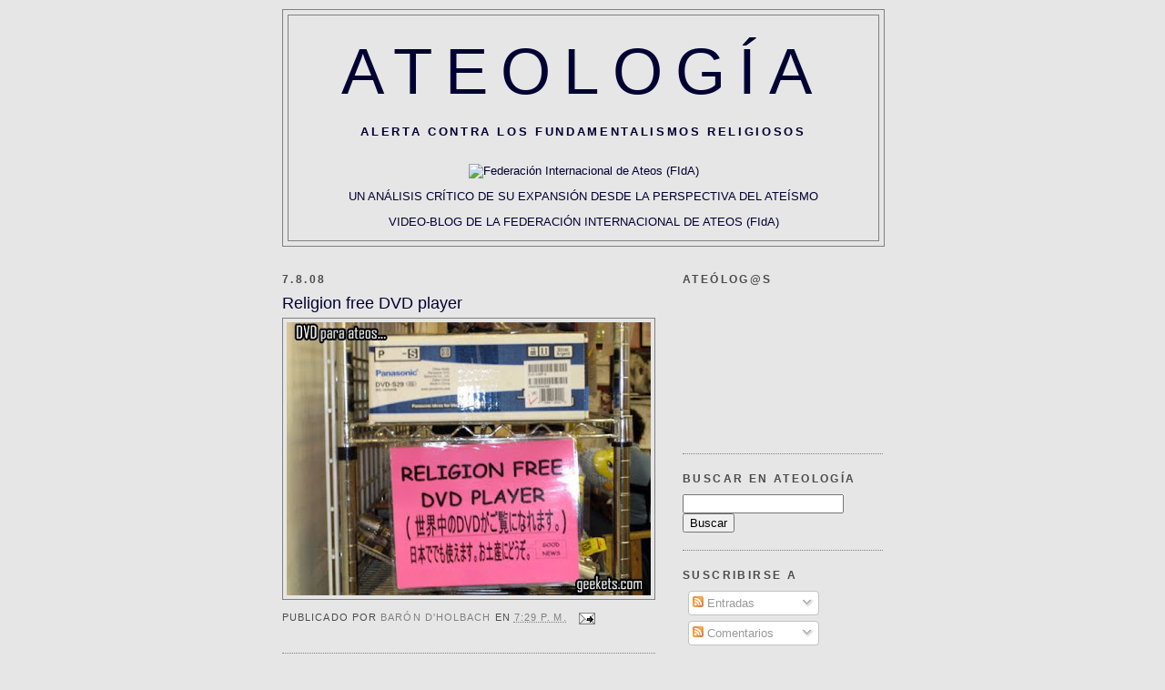

--- FILE ---
content_type: text/html; charset=UTF-8
request_url: http://ateosis.blogspot.com/2008/08/religion-free-dvd-player.html
body_size: 38227
content:
<!DOCTYPE html>
<html dir='ltr'>
<head>
<link href='https://www.blogger.com/static/v1/widgets/2944754296-widget_css_bundle.css' rel='stylesheet' type='text/css'/>
<meta content='text/html; charset=UTF-8' http-equiv='Content-Type'/>
<meta content='blogger' name='generator'/>
<link href='http://ateosis.blogspot.com/favicon.ico' rel='icon' type='image/x-icon'/>
<link href='http://ateosis.blogspot.com/2008/08/religion-free-dvd-player.html' rel='canonical'/>
<link rel="alternate" type="application/atom+xml" title="Ateología - Atom" href="http://ateosis.blogspot.com/feeds/posts/default" />
<link rel="alternate" type="application/rss+xml" title="Ateología - RSS" href="http://ateosis.blogspot.com/feeds/posts/default?alt=rss" />
<link rel="service.post" type="application/atom+xml" title="Ateología - Atom" href="https://www.blogger.com/feeds/14824395/posts/default" />

<link rel="alternate" type="application/atom+xml" title="Ateología - Atom" href="http://ateosis.blogspot.com/feeds/4993438189587524261/comments/default" />
<!--Can't find substitution for tag [blog.ieCssRetrofitLinks]-->
<link href='https://blogger.googleusercontent.com/img/b/R29vZ2xl/AVvXsEgDKwLQC0DrraNrXGldH_exgiobPsLxwjbhtEzdK0KyJLW8H7QU4ivHxVzwnTtCey_YxA0V5ZY7VI2pPfI2REt4vKfjVwFEx-opep83XBblcm_ls5l0fAazoeJ96VabM7BLpEii/s400/dvd-ateos.jpg' rel='image_src'/>
<meta content='http://ateosis.blogspot.com/2008/08/religion-free-dvd-player.html' property='og:url'/>
<meta content='Religion free DVD player' property='og:title'/>
<meta content='&lt;b&gt;ALERTA CONTRA LOS FUNDAMENTALISMOS RELIGIOSOS&lt;/b&gt;&lt;br&gt;&lt;p&gt;&lt;a href=&quot;http://www.federacionatea.org&quot;&gt;
&lt;img src=&quot;http://www.federacionatea.org/documentos/LOGOFIDA2.jpg&quot; alt=&quot;Federación Internacional de Ateos (FIdA)&quot; title=&quot;Federación Internacional de Ateos (FIdA)&quot; border=&quot;0&quot;&gt;&lt;/a&gt;&lt;br&gt;&lt;p&gt; 
UN ANÁLISIS CRÍTICO DE SU EXPANSIÓN DESDE LA PERSPECTIVA DEL ATEÍSMO&lt;p&gt;VIDEO-BLOG DE LA FEDERACIÓN INTERNACIONAL DE ATEOS (FIdA)&lt;/p&gt;&lt;/p&gt;&lt;/p&gt;' property='og:description'/>
<meta content='https://blogger.googleusercontent.com/img/b/R29vZ2xl/AVvXsEgDKwLQC0DrraNrXGldH_exgiobPsLxwjbhtEzdK0KyJLW8H7QU4ivHxVzwnTtCey_YxA0V5ZY7VI2pPfI2REt4vKfjVwFEx-opep83XBblcm_ls5l0fAazoeJ96VabM7BLpEii/w1200-h630-p-k-no-nu/dvd-ateos.jpg' property='og:image'/>
<title>Ateología: Religion free DVD player</title>
<style id='page-skin-1' type='text/css'><!--
/*
-----------------------------------------------
Blogger Template Style
Name:     Minima Ochre
Date:     26 Feb 2004
Updated by: Blogger Team
----------------------------------------------- */
/* Use this with templates/template-twocol.html */
body {
background:#e6e6e6;
margin:0;
color:#000033;
font:x-small Georgia Serif;
font-size/* */:/**/small;
font-size: /**/small;
text-align: center;
}
a:link {
color:#808080;
text-decoration:none;
}
a:visited {
color:#808080;
text-decoration:none;
}
a:hover {
color:#000033;
text-decoration:underline;
}
a img {
border-width:0;
}
/* Header
-----------------------------------------------
*/
#header-wrapper {
width:660px;
margin:0 auto 10px;
border:1px solid #808080;
}
#header-inner {
background-position: center;
margin-left: auto;
margin-right: auto;
}
#header {
margin: 5px;
border: 1px solid #808080;
text-align: center;
color:#000033;
}
#header h1 {
margin:5px 5px 0;
padding:15px 20px .25em;
line-height:1.2em;
text-transform:uppercase;
letter-spacing:.2em;
font: normal normal 560% Trebuchet, Trebuchet MS, Arial, sans-serif;
}
#header a {
color:#000033;
text-decoration:none;
}
#header a:hover {
color:#000033;
}
#header .description {
margin:0 5px 5px;
padding:0 20px 15px;
max-width:700px;
text-transform:uppercase;
letter-spacing:.2em;
line-height: 1.4em;
font: normal normal 104% 'Trebuchet MS', Trebuchet, Arial, Verdana, Sans-serif;
color: #000033;
}
#header img {
margin-left: auto;
margin-right: auto;
}
/* Outer-Wrapper
----------------------------------------------- */
#outer-wrapper {
width: 660px;
margin:0 auto;
padding:10px;
text-align:left;
font: normal normal 98% Trebuchet, Trebuchet MS, Arial, sans-serif;
}
#main-wrapper {
width: 410px;
float: left;
word-wrap: break-word; /* fix for long text breaking sidebar float in IE */
overflow: hidden;     /* fix for long non-text content breaking IE sidebar float */
}
#sidebar-wrapper {
width: 220px;
float: right;
word-wrap: break-word; /* fix for long text breaking sidebar float in IE */
overflow: hidden;     /* fix for long non-text content breaking IE sidebar float */
}
/* Headings
----------------------------------------------- */
h2 {
margin:1.5em 0 .75em;
font:normal bold 94% 'Trebuchet MS',Trebuchet,Arial,Verdana,Sans-serif;
line-height: 1.4em;
text-transform:uppercase;
letter-spacing:.2em;
color:#4c4c4c;
}
/* Posts
-----------------------------------------------
*/
h2.date-header {
margin:1.5em 0 .5em;
}
.post {
margin:.5em 0 1.5em;
border-bottom:1px dotted #808080;
padding-bottom:1.5em;
}
.post h3 {
margin:.25em 0 0;
padding:0 0 4px;
font-size:140%;
font-weight:normal;
line-height:1.4em;
color:#000033;
}
.post h3 a, .post h3 a:visited, .post h3 strong {
display:block;
text-decoration:none;
color:#000033;
font-weight:normal;
}
.post h3 strong, .post h3 a:hover {
color:#000033;
}
.post-body {
margin:0 0 .75em;
line-height:1.6em;
}
.post-body blockquote {
line-height:1.3em;
}
.post-footer {
margin: .75em 0;
color:#4c4c4c;
text-transform:uppercase;
letter-spacing:.1em;
font: normal normal 85% 'Trebuchet MS', Trebuchet, Arial, Verdana, Sans-serif;
line-height: 1.4em;
}
.comment-link {
margin-left:.6em;
}
.post img, table.tr-caption-container {
padding:4px;
border:1px solid #808080;
}
.tr-caption-container img {
border: none;
padding: 0;
}
.post blockquote {
margin:1em 20px;
}
.post blockquote p {
margin:.75em 0;
}
/* Comments
----------------------------------------------- */
#comments h4 {
margin:1em 0;
font-weight: bold;
line-height: 1.4em;
text-transform:uppercase;
letter-spacing:.2em;
color: #4c4c4c;
}
#comments-block {
margin:1em 0 1.5em;
line-height:1.6em;
}
#comments-block .comment-author {
margin:.5em 0;
}
#comments-block .comment-body {
margin:.25em 0 0;
}
#comments-block .comment-footer {
margin:-.25em 0 2em;
line-height: 1.4em;
text-transform:uppercase;
letter-spacing:.1em;
}
#comments-block .comment-body p {
margin:0 0 .75em;
}
.deleted-comment {
font-style:italic;
color:gray;
}
.feed-links {
clear: both;
line-height: 2.5em;
}
#blog-pager-newer-link {
float: left;
}
#blog-pager-older-link {
float: right;
}
#blog-pager {
text-align: center;
}
/* Sidebar Content
----------------------------------------------- */
.sidebar {
color: #333333;
line-height: 1.5em;
}
.sidebar ul {
list-style:none;
margin:0 0 0;
padding:0 0 0;
}
.sidebar li {
margin:0;
padding-top:0;
padding-right:0;
padding-bottom:.25em;
padding-left:15px;
text-indent:-15px;
line-height:1.5em;
}
.sidebar .widget, .main .widget {
border-bottom:1px dotted #808080;
margin:0 0 1.5em;
padding:0 0 1.5em;
}
.main .Blog {
border-bottom-width: 0;
}
/* Profile
----------------------------------------------- */
.profile-img {
float: left;
margin-top: 0;
margin-right: 5px;
margin-bottom: 5px;
margin-left: 0;
padding: 4px;
border: 1px solid #808080;
}
.profile-data {
margin:0;
text-transform:uppercase;
letter-spacing:.1em;
font: normal normal 85% 'Trebuchet MS', Trebuchet, Arial, Verdana, Sans-serif;
color: #4c4c4c;
font-weight: bold;
line-height: 1.6em;
}
.profile-datablock {
margin:.5em 0 .5em;
}
.profile-textblock {
margin: 0.5em 0;
line-height: 1.6em;
}
.profile-link {
font: normal normal 85% 'Trebuchet MS', Trebuchet, Arial, Verdana, Sans-serif;
text-transform: uppercase;
letter-spacing: .1em;
}
/* Footer
----------------------------------------------- */
#footer {
width:660px;
clear:both;
margin:0 auto;
padding-top:15px;
line-height: 1.6em;
text-transform:uppercase;
letter-spacing:.1em;
text-align: center;
}

--></style>
<link href='https://www.blogger.com/dyn-css/authorization.css?targetBlogID=14824395&amp;zx=c27df577-8ba6-4e88-89f7-7fb6a057b553' media='none' onload='if(media!=&#39;all&#39;)media=&#39;all&#39;' rel='stylesheet'/><noscript><link href='https://www.blogger.com/dyn-css/authorization.css?targetBlogID=14824395&amp;zx=c27df577-8ba6-4e88-89f7-7fb6a057b553' rel='stylesheet'/></noscript>
<meta name='google-adsense-platform-account' content='ca-host-pub-1556223355139109'/>
<meta name='google-adsense-platform-domain' content='blogspot.com'/>

</head>
<body>
<div class='navbar section' id='navbar'><div class='widget Navbar' data-version='1' id='Navbar1'><script type="text/javascript">
    function setAttributeOnload(object, attribute, val) {
      if(window.addEventListener) {
        window.addEventListener('load',
          function(){ object[attribute] = val; }, false);
      } else {
        window.attachEvent('onload', function(){ object[attribute] = val; });
      }
    }
  </script>
<div id="navbar-iframe-container"></div>
<script type="text/javascript" src="https://apis.google.com/js/platform.js"></script>
<script type="text/javascript">
      gapi.load("gapi.iframes:gapi.iframes.style.bubble", function() {
        if (gapi.iframes && gapi.iframes.getContext) {
          gapi.iframes.getContext().openChild({
              url: 'https://www.blogger.com/navbar/14824395?po\x3d4993438189587524261\x26origin\x3dhttp://ateosis.blogspot.com',
              where: document.getElementById("navbar-iframe-container"),
              id: "navbar-iframe"
          });
        }
      });
    </script><script type="text/javascript">
(function() {
var script = document.createElement('script');
script.type = 'text/javascript';
script.src = '//pagead2.googlesyndication.com/pagead/js/google_top_exp.js';
var head = document.getElementsByTagName('head')[0];
if (head) {
head.appendChild(script);
}})();
</script>
</div></div>
<div id='outer-wrapper'><div id='wrap2'>
<!-- skip links for text browsers -->
<span id='skiplinks' style='display:none;'>
<a href='#main'>skip to main </a> |
      <a href='#sidebar'>skip to sidebar</a>
</span>
<div id='header-wrapper'>
<div class='header section' id='header'><div class='widget Header' data-version='1' id='Header1'>
<div id='header-inner'>
<div class='titlewrapper'>
<h1 class='title'>
<a href='http://ateosis.blogspot.com/'>
Ateología
</a>
</h1>
</div>
<div class='descriptionwrapper'>
<p class='description'><span><b>ALERTA CONTRA LOS FUNDAMENTALISMOS RELIGIOSOS</b><br><p><a href="http://www.federacionatea.org">
<img src="http://www.federacionatea.org/documentos/LOGOFIDA2.jpg" alt="Federación Internacional de Ateos (FIdA)" title="Federación Internacional de Ateos (FIdA)" border="0"></a><br><p> 
UN ANÁLISIS CRÍTICO DE SU EXPANSIÓN DESDE LA PERSPECTIVA DEL ATEÍSMO<p>VIDEO-BLOG DE LA FEDERACIÓN INTERNACIONAL DE ATEOS (FIdA)</p></p></p></span></p>
</div>
</div>
</div></div>
</div>
<div id='content-wrapper'>
<div id='crosscol-wrapper' style='text-align:center'>
<div class='crosscol no-items section' id='crosscol'></div>
</div>
<div id='main-wrapper'>
<div class='main section' id='main'><div class='widget Blog' data-version='1' id='Blog1'>
<div class='blog-posts hfeed'>

          <div class="date-outer">
        
<h2 class='date-header'><span>7.8.08</span></h2>

          <div class="date-posts">
        
<div class='post-outer'>
<div class='post hentry uncustomized-post-template' itemprop='blogPost' itemscope='itemscope' itemtype='http://schema.org/BlogPosting'>
<meta content='https://blogger.googleusercontent.com/img/b/R29vZ2xl/AVvXsEgDKwLQC0DrraNrXGldH_exgiobPsLxwjbhtEzdK0KyJLW8H7QU4ivHxVzwnTtCey_YxA0V5ZY7VI2pPfI2REt4vKfjVwFEx-opep83XBblcm_ls5l0fAazoeJ96VabM7BLpEii/s400/dvd-ateos.jpg' itemprop='image_url'/>
<meta content='14824395' itemprop='blogId'/>
<meta content='4993438189587524261' itemprop='postId'/>
<a name='4993438189587524261'></a>
<h3 class='post-title entry-title' itemprop='name'>
Religion free DVD player
</h3>
<div class='post-header'>
<div class='post-header-line-1'></div>
</div>
<div class='post-body entry-content' id='post-body-4993438189587524261' itemprop='description articleBody'>
<a href="https://blogger.googleusercontent.com/img/b/R29vZ2xl/AVvXsEgDKwLQC0DrraNrXGldH_exgiobPsLxwjbhtEzdK0KyJLW8H7QU4ivHxVzwnTtCey_YxA0V5ZY7VI2pPfI2REt4vKfjVwFEx-opep83XBblcm_ls5l0fAazoeJ96VabM7BLpEii/s1600-h/dvd-ateos.jpg"><img alt="" border="0" id="BLOGGER_PHOTO_ID_5231829389623386178" src="https://blogger.googleusercontent.com/img/b/R29vZ2xl/AVvXsEgDKwLQC0DrraNrXGldH_exgiobPsLxwjbhtEzdK0KyJLW8H7QU4ivHxVzwnTtCey_YxA0V5ZY7VI2pPfI2REt4vKfjVwFEx-opep83XBblcm_ls5l0fAazoeJ96VabM7BLpEii/s400/dvd-ateos.jpg" style="DISPLAY: block; MARGIN: 0px auto 10px; CURSOR: hand; TEXT-ALIGN: center" /></a>
<div style='clear: both;'></div>
</div>
<div class='post-footer'>
<div class='post-footer-line post-footer-line-1'>
<span class='post-author vcard'>
Publicado por
<span class='fn' itemprop='author' itemscope='itemscope' itemtype='http://schema.org/Person'>
<meta content='https://www.blogger.com/profile/17706462353319887245' itemprop='url'/>
<a class='g-profile' href='https://www.blogger.com/profile/17706462353319887245' rel='author' title='author profile'>
<span itemprop='name'>Barón d&#39;Holbach</span>
</a>
</span>
</span>
<span class='post-timestamp'>
en
<meta content='http://ateosis.blogspot.com/2008/08/religion-free-dvd-player.html' itemprop='url'/>
<a class='timestamp-link' href='http://ateosis.blogspot.com/2008/08/religion-free-dvd-player.html' rel='bookmark' title='permanent link'><abbr class='published' itemprop='datePublished' title='2008-08-07T19:29:00+02:00'>7:29 p.&#8239;m.</abbr></a>
</span>
<span class='post-comment-link'>
</span>
<span class='post-icons'>
<span class='item-action'>
<a href='https://www.blogger.com/email-post/14824395/4993438189587524261' title='Enviar entrada por correo electrónico'>
<img alt='' class='icon-action' height='13' src='https://resources.blogblog.com/img/icon18_email.gif' width='18'/>
</a>
</span>
<span class='item-control blog-admin pid-1791958666'>
<a href='https://www.blogger.com/post-edit.g?blogID=14824395&postID=4993438189587524261&from=pencil' title='Editar entrada'>
<img alt='' class='icon-action' height='18' src='https://resources.blogblog.com/img/icon18_edit_allbkg.gif' width='18'/>
</a>
</span>
</span>
<div class='post-share-buttons goog-inline-block'>
</div>
</div>
<div class='post-footer-line post-footer-line-2'>
<span class='post-labels'>
</span>
</div>
<div class='post-footer-line post-footer-line-3'>
<span class='post-location'>
</span>
</div>
</div>
</div>
<div class='comments' id='comments'>
<a name='comments'></a>
<h4>No hay comentarios:</h4>
<div id='Blog1_comments-block-wrapper'>
<dl class='avatar-comment-indent' id='comments-block'>
</dl>
</div>
<p class='comment-footer'>
<div class='comment-form'>
<a name='comment-form'></a>
<h4 id='comment-post-message'>Publicar un comentario</h4>
<p>
</p>
<a href='https://www.blogger.com/comment/frame/14824395?po=4993438189587524261&hl=es-ES&saa=85391&origin=http://ateosis.blogspot.com' id='comment-editor-src'></a>
<iframe allowtransparency='true' class='blogger-iframe-colorize blogger-comment-from-post' frameborder='0' height='410px' id='comment-editor' name='comment-editor' src='' width='100%'></iframe>
<script src='https://www.blogger.com/static/v1/jsbin/2830521187-comment_from_post_iframe.js' type='text/javascript'></script>
<script type='text/javascript'>
      BLOG_CMT_createIframe('https://www.blogger.com/rpc_relay.html');
    </script>
</div>
</p>
</div>
</div>

        </div></div>
      
</div>
<div class='blog-pager' id='blog-pager'>
<span id='blog-pager-newer-link'>
<a class='blog-pager-newer-link' href='http://ateosis.blogspot.com/2008/08/el-partido-islmico-del-turkestn-amenaza.html' id='Blog1_blog-pager-newer-link' title='Entrada más reciente'>Entrada más reciente</a>
</span>
<span id='blog-pager-older-link'>
<a class='blog-pager-older-link' href='http://ateosis.blogspot.com/2008/08/god-hates-fags-wbc.html' id='Blog1_blog-pager-older-link' title='Entrada antigua'>Entrada antigua</a>
</span>
<a class='home-link' href='http://ateosis.blogspot.com/'>Inicio</a>
</div>
<div class='clear'></div>
<div class='post-feeds'>
<div class='feed-links'>
Suscribirse a:
<a class='feed-link' href='http://ateosis.blogspot.com/feeds/4993438189587524261/comments/default' target='_blank' type='application/atom+xml'>Enviar comentarios (Atom)</a>
</div>
</div>
</div></div>
</div>
<div id='sidebar-wrapper'>
<div class='sidebar section' id='sidebar'><div class='widget Followers' data-version='1' id='Followers1'>
<h2 class='title'>Ateólog@s</h2>
<div class='widget-content'>
<div id='Followers1-wrapper'>
<div style='margin-right:2px;'>
<div><script type="text/javascript" src="https://apis.google.com/js/platform.js"></script>
<div id="followers-iframe-container"></div>
<script type="text/javascript">
    window.followersIframe = null;
    function followersIframeOpen(url) {
      gapi.load("gapi.iframes", function() {
        if (gapi.iframes && gapi.iframes.getContext) {
          window.followersIframe = gapi.iframes.getContext().openChild({
            url: url,
            where: document.getElementById("followers-iframe-container"),
            messageHandlersFilter: gapi.iframes.CROSS_ORIGIN_IFRAMES_FILTER,
            messageHandlers: {
              '_ready': function(obj) {
                window.followersIframe.getIframeEl().height = obj.height;
              },
              'reset': function() {
                window.followersIframe.close();
                followersIframeOpen("https://www.blogger.com/followers/frame/14824395?colors\x3dCgt0cmFuc3BhcmVudBILdHJhbnNwYXJlbnQaByMzMzMzMzMiByM4MDgwODAqByNlNmU2ZTYyByMwMDAwMzM6ByMzMzMzMzNCByM4MDgwODBKByMwMDAwMzNSByM4MDgwODBaC3RyYW5zcGFyZW50\x26pageSize\x3d21\x26hl\x3des-ES\x26origin\x3dhttp://ateosis.blogspot.com");
              },
              'open': function(url) {
                window.followersIframe.close();
                followersIframeOpen(url);
              }
            }
          });
        }
      });
    }
    followersIframeOpen("https://www.blogger.com/followers/frame/14824395?colors\x3dCgt0cmFuc3BhcmVudBILdHJhbnNwYXJlbnQaByMzMzMzMzMiByM4MDgwODAqByNlNmU2ZTYyByMwMDAwMzM6ByMzMzMzMzNCByM4MDgwODBKByMwMDAwMzNSByM4MDgwODBaC3RyYW5zcGFyZW50\x26pageSize\x3d21\x26hl\x3des-ES\x26origin\x3dhttp://ateosis.blogspot.com");
  </script></div>
</div>
</div>
<div class='clear'></div>
</div>
</div><div class='widget HTML' data-version='1' id='HTML14'>
<h2 class='title'>Buscar en Ateología</h2>
<div class='widget-content'>
<form action="http://search.blogger.com/" name="b-search">
<input id="b-query" name="as_q" type="text"/>
<input value="UTF-8" name="ie" type="hidden"/>
<input value="blg" name="ui" type="hidden"/>
<input value="ateosis.blogspot.com" name="bl_url" type="hidden"/>
<input id="b-searchbtn" alt="Search This Blog" value="Buscar" title="Search this blog with Google Blog Search" onclick="document.forms['b-search'].bl_url.value='ateosis.blogspot.com'" type="submit"/></form>
</div>
<div class='clear'></div>
</div><div class='widget Subscribe' data-version='1' id='Subscribe1'>
<div style='white-space:nowrap'>
<h2 class='title'>Suscribirse a</h2>
<div class='widget-content'>
<div class='subscribe-wrapper subscribe-type-POST'>
<div class='subscribe expanded subscribe-type-POST' id='SW_READER_LIST_Subscribe1POST' style='display:none;'>
<div class='top'>
<span class='inner' onclick='return(_SW_toggleReaderList(event, "Subscribe1POST"));'>
<img class='subscribe-dropdown-arrow' src='https://resources.blogblog.com/img/widgets/arrow_dropdown.gif'/>
<img align='absmiddle' alt='' border='0' class='feed-icon' src='https://resources.blogblog.com/img/icon_feed12.png'/>
Entradas
</span>
<div class='feed-reader-links'>
<a class='feed-reader-link' href='https://www.netvibes.com/subscribe.php?url=http%3A%2F%2Fateosis.blogspot.com%2Ffeeds%2Fposts%2Fdefault' target='_blank'>
<img src='https://resources.blogblog.com/img/widgets/subscribe-netvibes.png'/>
</a>
<a class='feed-reader-link' href='https://add.my.yahoo.com/content?url=http%3A%2F%2Fateosis.blogspot.com%2Ffeeds%2Fposts%2Fdefault' target='_blank'>
<img src='https://resources.blogblog.com/img/widgets/subscribe-yahoo.png'/>
</a>
<a class='feed-reader-link' href='http://ateosis.blogspot.com/feeds/posts/default' target='_blank'>
<img align='absmiddle' class='feed-icon' src='https://resources.blogblog.com/img/icon_feed12.png'/>
                  Atom
                </a>
</div>
</div>
<div class='bottom'></div>
</div>
<div class='subscribe' id='SW_READER_LIST_CLOSED_Subscribe1POST' onclick='return(_SW_toggleReaderList(event, "Subscribe1POST"));'>
<div class='top'>
<span class='inner'>
<img class='subscribe-dropdown-arrow' src='https://resources.blogblog.com/img/widgets/arrow_dropdown.gif'/>
<span onclick='return(_SW_toggleReaderList(event, "Subscribe1POST"));'>
<img align='absmiddle' alt='' border='0' class='feed-icon' src='https://resources.blogblog.com/img/icon_feed12.png'/>
Entradas
</span>
</span>
</div>
<div class='bottom'></div>
</div>
</div>
<div class='subscribe-wrapper subscribe-type-PER_POST'>
<div class='subscribe expanded subscribe-type-PER_POST' id='SW_READER_LIST_Subscribe1PER_POST' style='display:none;'>
<div class='top'>
<span class='inner' onclick='return(_SW_toggleReaderList(event, "Subscribe1PER_POST"));'>
<img class='subscribe-dropdown-arrow' src='https://resources.blogblog.com/img/widgets/arrow_dropdown.gif'/>
<img align='absmiddle' alt='' border='0' class='feed-icon' src='https://resources.blogblog.com/img/icon_feed12.png'/>
Comentarios
</span>
<div class='feed-reader-links'>
<a class='feed-reader-link' href='https://www.netvibes.com/subscribe.php?url=http%3A%2F%2Fateosis.blogspot.com%2Ffeeds%2F4993438189587524261%2Fcomments%2Fdefault' target='_blank'>
<img src='https://resources.blogblog.com/img/widgets/subscribe-netvibes.png'/>
</a>
<a class='feed-reader-link' href='https://add.my.yahoo.com/content?url=http%3A%2F%2Fateosis.blogspot.com%2Ffeeds%2F4993438189587524261%2Fcomments%2Fdefault' target='_blank'>
<img src='https://resources.blogblog.com/img/widgets/subscribe-yahoo.png'/>
</a>
<a class='feed-reader-link' href='http://ateosis.blogspot.com/feeds/4993438189587524261/comments/default' target='_blank'>
<img align='absmiddle' class='feed-icon' src='https://resources.blogblog.com/img/icon_feed12.png'/>
                  Atom
                </a>
</div>
</div>
<div class='bottom'></div>
</div>
<div class='subscribe' id='SW_READER_LIST_CLOSED_Subscribe1PER_POST' onclick='return(_SW_toggleReaderList(event, "Subscribe1PER_POST"));'>
<div class='top'>
<span class='inner'>
<img class='subscribe-dropdown-arrow' src='https://resources.blogblog.com/img/widgets/arrow_dropdown.gif'/>
<span onclick='return(_SW_toggleReaderList(event, "Subscribe1PER_POST"));'>
<img align='absmiddle' alt='' border='0' class='feed-icon' src='https://resources.blogblog.com/img/icon_feed12.png'/>
Comentarios
</span>
</span>
</div>
<div class='bottom'></div>
</div>
</div>
<div style='clear:both'></div>
</div>
</div>
<div class='clear'></div>
</div><div class='widget HTML' data-version='1' id='HTML1'>
<h2 class='title'>VISITAS</h2>
<div class='widget-content'>
<a href="http://www.tinycounter.com" target="_blank" title="free counter"><img border="0" alt="free counter" src="http://mycounter.tinycounter.com/index.php?user=Paco666"/></a>
</div>
<div class='clear'></div>
</div><div class='widget HTML' data-version='1' id='HTML5'>
<h2 class='title'>Visitantes en línea</h2>
<div class='widget-content'>
<a href="http://whos.amung.us/show/9czo644x"><img border="0" alt="hit counter" width="81" src="http://whos.amung.us/widget/9czo644x.png" height="29"/></a>
</div>
<div class='clear'></div>
</div><div class='widget Image' data-version='1' id='Image45'>
<h2>OBSERVATORIO ANTI-DIFAMACIÓN ATEA (OADA)</h2>
<div class='widget-content'>
<a href='http://defensa-atea.blogspot.com/'>
<img alt='OBSERVATORIO ANTI-DIFAMACIÓN ATEA (OADA)' height='187' id='Image45_img' src='https://blogger.googleusercontent.com/img/b/R29vZ2xl/AVvXsEgHPs_-xCWbuFZHCQgBQ02I8f-mMTOArripE8fXZCEvSxlbGm0qwtr6sIw3pjvAqMcnu4Jxp46wBX1HkwfhjfNBU0Yb3Oqlpvv1-b7MbD6yu99fw0lXSi-Ya0V3dQ7iWNygq6eL/s220/cerebro2.bmp' width='220'/>
</a>
<br/>
</div>
<div class='clear'></div>
</div><div class='widget Image' data-version='1' id='Image52'>
<h2>El OADA en FACEBOOK</h2>
<div class='widget-content'>
<a href='http://www.facebook.com/group.php?gid=71908799629#/group.php?gid=71908799629'>
<img alt='El OADA en FACEBOOK' height='120' id='Image52_img' src='https://blogger.googleusercontent.com/img/b/R29vZ2xl/AVvXsEjHt5cSwJPrmXbtsKmhwRUwRP3c7ZMXLDe9XR1Q4cTZCNAcdxEWqu2zvyfLAIoCb0avb7ABAYjyshH0sNOUWVWaKqDFZ2mzn0MXqpJzgQXpjy9Lg-gOQPth_TKnvWT47QnQEtVi/s220/oada2.jpg' width='200'/>
</a>
<br/>
</div>
<div class='clear'></div>
</div><div class='widget Image' data-version='1' id='Image44'>
<h2>PREMIOS TORQUEMADA 2009</h2>
<div class='widget-content'>
<a href='http://premiostorquemada.blogspot.com'>
<img alt='PREMIOS TORQUEMADA 2009' height='163' id='Image44_img' src='https://blogger.googleusercontent.com/img/b/R29vZ2xl/AVvXsEiEnP2ZlOa_YhC8AQWhGJklPjLkgz6_dHkwLcuM3tjBeDGWAARkesAjoU6OieZJ_82u03JRa7caTLpfTlev9Tz4TlgXTEtWsuorvvpwkT20ChFKDWaopZsOWnHi2kUMtFWoWEI4/s220/torquelogo.jpg' width='149'/>
</a>
<br/>
</div>
<div class='clear'></div>
</div><div class='widget Image' data-version='1' id='Image34'>
<h2>Podcast de FIdA</h2>
<div class='widget-content'>
<a href='http://feeds.feedburner.com/fida_podcast'>
<img alt='Podcast de FIdA' height='200' id='Image34_img' src='https://blogger.googleusercontent.com/img/b/R29vZ2xl/AVvXsEjpNle0ZaWaoLYYe8LoEZ4mP2DHTfojQ6iY8dCzAEtHw-M-Wro2DXU-CAFFMrAWP7H3sGy_XdTbn03-u2RpHhRZ75w6uejAL4qfclHn_vi-K1MA7Dg1oDi2ikOlmyNe5j4NKOsq/s220/pod.bmp' width='220'/>
</a>
<br/>
<span class='caption'>Suscríbete al podcast de FIdA</span>
</div>
<div class='clear'></div>
</div><div class='widget Image' data-version='1' id='Image53'>
<h2>ÚNETE A LA CAUSA</h2>
<div class='widget-content'>
<a href='http://apps.facebook.com/causes/277619/58938287?m=fe7306b6'>
<img alt='ÚNETE A LA CAUSA' height='220' id='Image53_img' src='https://blogger.googleusercontent.com/img/b/R29vZ2xl/AVvXsEjnwomJ_Bkmz7AisPVK_AJ73MAYz-HnuYP4Z8jx3hjsaa1MkjGQ7UghwSNOoDxWk3raQ8aoht0-lQQJdwbdOy-muiKVcQRQDB2CAMlnzrF8O7Op_Yhv00WqCXqDSYQWCjJ2FK0g/s220/ICAR1.jpg' width='141'/>
</a>
<br/>
</div>
<div class='clear'></div>
</div><div class='widget HTML' data-version='1' id='HTML13'>
<h2 class='title'>Únete a la red social de la FIdA</h2>
<div class='widget-content'>
<embed pluginspage="http://www.macromedia.com/go/getflashplayer" quality="high" allowscriptaccess="always" flashvars="networkUrl=http%3A%2F%2Ffederacionatea.ning.com%2F&amp;panel=network_large&amp;configXmlUrl=http%3A%2F%2Fstatic.ning.com%2Ffederacionatea%2Finstances%2Fmain%2Fembeddable%2Fbadge-config.xml%3Ft%3D1232709789" type="application/x-shockwave-flash" height="242" src="http://static.ning.com/federacionatea/widgets/index/swf/badge.swf?v=3.12.1%3A14070" bgcolor="#ffffff" salign="lt" width="206" wmode="transparent" scale="noscale"/> <br/><small><a href="http://federacionatea.ning.com/">Visitar <em>FidA</em></a></small><br/></embed>
</div>
<div class='clear'></div>
</div><div class='widget LinkList' data-version='1' id='LinkList2'>
<h2>Contacta con FIdA en...</h2>
<div class='widget-content'>
<ul>
<li><a href='http://federacionatea.ning.com/group/fidacorunnia'>FIdA-A Coruña</a></li>
<li><a href='http://federacionatea.ning.com/group/fidaargentina'>FIdA-Argentina</a></li>
<li><a href='http://federacionatea.ning.com/group/fidabarcelona'>FIdA-Barcelona</a></li>
<li><a href='http://federacionatea.ning.com/group/fidabolivia'>FIdA-Bolivia</a></li>
<li><a href='http://federacionatea.ning.com/group/fidabrasil'>FIdA-Brasil</a></li>
<li><a href='http://federacionatea.ning.com/group/fidaburgos'>FIdA-Burgos</a></li>
<li><a href='http://federacionatea.ning.com/group/fidachile'>FIdA-Chile</a></li>
<li><a href='http://federacionatea.ning.com/group/Colombia'>FIdA-Colombia</a></li>
<li><a href='http://federacionatea.ning.com/group/fidacostarica'>FIdA-Costa Rica</a></li>
<li><a href='http://federacionatea.ning.com/group/fidacdiz'>FIdA-Cádiz</a></li>
<li><a href='http://federacionatea.ning.com/group/fidacrdoba'>FIdA-Córdoba</a></li>
<li><a href='http://federacionatea.ning.com/group/fidaeuzkalherria'>FIdA-Euskal Herria</a></li>
<li><a href='http://federacionatea.ning.com/group/FIdAFlorida'>FIdA-Florida (USA)</a></li>
<li><a href='http://federacionatea.ning.com/group/fidafrancia'>FIdA-Francia</a></li>
<li><a href='http://federacionatea.ning.com/group/fidagalicia'>FIdA-Galicia</a></li>
<li><a href='http://federacionatea.ning.com/group/fidagranada'>FIdA-Granada</a></li>
<li><a href='http://federacionatea.ning.com/group/fidaguadalajara'>FIdA-Guadalajara</a></li>
<li><a href='http://federacionatea.ning.com/group/guatemala'>FIdA-Guatemala</a></li>
<li><a href='http://federacionatea.ning.com/group/fidajaen'>FIdA-Jaén</a></li>
<li><a href='http://federacionatea.ning.com/group/fidamadrid'>FIdA-Madrid</a></li>
<li><a href='http://federacionatea.ning.com/group/fernandojavierlpez'>FIdA-Montreal (Canadá)</a></li>
<li><a href='http://federacionatea.ning.com/group/mlagaatea'>FIdA-Málaga</a></li>
<li><a href='http://federacionatea.ning.com/group/asdasdsadasdsa'>FIdA-México (Guerrero)</a></li>
<li><a href='http://federacionatea.ning.com/group/fidamexico'>FIdA-México D.F.</a></li>
<li><a href='http://federacionatea.ning.com/group/Peru'>FIdA-Perú</a></li>
<li><a href='http://federacionatea.ning.com/group/fidapr'>FIdA-Puerto Rico</a></li>
<li><a href='http://federacionatea.ning.com/group/ateosdominicanos'>FIdA-República Dominicana</a></li>
<li><a href='http://federacionatea.ning.com/group/fidasegovia'>FIdA-Segovia</a></li>
<li><a href='http://federacionatea.ning.com/group/fidasevilla'>FIdA-Sevilla</a></li>
<li><a href='http://federacionatea.ning.com/group/suecia'>FIdA-Suecia</a></li>
<li><a href='http://federacionatea.ning.com/group/tenerife'>FIdA-Tenerife</a></li>
<li><a href='http://federacionatea.ning.com/group/fidatoledo'>FIdA-Toledo</a></li>
<li><a href='http://federacionatea.ning.com/group/fidauruguay'>FIdA-Uruguay</a></li>
<li><a href='http://federacionatea.ning.com/group/fidavalencia'>FIdA-Valencia</a></li>
<li><a href='http://federacionatea.ning.com/group/fidavalladolid'>FIdA-Valladolid</a></li>
<li><a href='http://federacionatea.ning.com/group/fidavenezuela'>FIdA-Venezuela</a></li>
</ul>
<div class='clear'></div>
</div>
</div><div class='widget Image' data-version='1' id='Image41'>
<h2>Próximamente...</h2>
<div class='widget-content'>
<a href='http://ateosis.blogspot.com/2008/12/toxic-el-anuncio_29.html'>
<img alt='Próximamente...' height='220' id='Image41_img' src='https://blogger.googleusercontent.com/img/b/R29vZ2xl/AVvXsEg4SpkXUEwwzKVr2aTWPLr4dg7Krd6vJzaVrCyzNiUPxvrXH7NGeIS3-EzezqTQBv5e2lz_eNuxdQQ5goV769VQXx5hBM6DSOJTzbzQyQ19gTbsc4V4_n-E3UduQvB6s5DnqaVq/s220/TOXIC002.jpg' width='202'/>
</a>
<br/>
</div>
<div class='clear'></div>
</div><div class='widget Image' data-version='1' id='Image54'>
<h2>International Blasphemy Day</h2>
<div class='widget-content'>
<a href='http://www.facebook.com/profile.php?id=1641691927&ref=name#/group.php?gid=50200339561&ref=mf'>
<img alt='International Blasphemy Day' height='198' id='Image54_img' src='https://blogger.googleusercontent.com/img/b/R29vZ2xl/AVvXsEjWVkhGPpaCixypy-dfxiswK2kO-HAGukZZHQ3cBsqUw53c2KHDsWYy-JLYSYRBDWLpEgZ3sU4H8jC1zU1sb8NDpa3iNJnCk2QoIVOfIGLUBeDjuRSs96kyLSpGrXsd1MwXUcIB/s220/n50200339561_1153.jpg' width='200'/>
</a>
<br/>
</div>
<div class='clear'></div>
</div><div class='widget Image' data-version='1' id='Image48'>
<h2>SOLIDARIDAD EN PRECARIO</h2>
<div class='widget-content'>
<a href='http://solidaridad-en-precario.blogspot.com/'>
<img alt='SOLIDARIDAD EN PRECARIO' height='220' id='Image48_img' src='https://blogger.googleusercontent.com/img/b/R29vZ2xl/AVvXsEicWb5v97bw1JkLyzofo4pH1eC74gR0NZMG26VlZir3ojR0rJbxaIGGARI5Tj7BIW43X9KvCAarZQRTTQSwzBdRkNpqOS-b0pDRl2KmfgnI-dHP88m59mN_V4sBKnDWhHAZufVZ/s220/ca%C3%B1ete.jpg' width='220'/>
</a>
<br/>
</div>
<div class='clear'></div>
</div><div class='widget Image' data-version='1' id='Image46'>
<h2>LAS LINCES</h2>
<div class='widget-content'>
<a href='http://laslinces.blogspot.com/'>
<img alt='LAS LINCES' height='200' id='Image46_img' src='https://blogger.googleusercontent.com/img/b/R29vZ2xl/AVvXsEhR4uk5uvidSD8BPED0XKCYmvSdBGA7HanpzomP_VjpSgOLWleFUPewA7xIjvI96sjpMcw5-byyiFo2TrMuUt2lVlGO_0AMyDRk2QKzYh5UYLHTLvuOM8M2q5TKRLGEqxF1_1BV/s220/laslinces3.jpg' width='184'/>
</a>
<br/>
</div>
<div class='clear'></div>
</div><div class='widget Image' data-version='1' id='Image39'>
<h2>Franco Coppoli, culpable de herejía</h2>
<div class='widget-content'>
<a href='http://ateosis.blogspot.com/2009/02/franco-coppoli-culpable-de-herejia.html'>
<img alt='Franco Coppoli, culpable de herejía' height='181' id='Image39_img' src='https://blogger.googleusercontent.com/img/b/R29vZ2xl/AVvXsEgZ_iwvRLmNh-h2CRcjhGNR87C-ePw0K7hYcZkNCO6EHrSpiWeHj8AVO6NWAGuVJ45-9JuZkfdJ8b8et3awIak0P3SiLK2n0oDt6DrdMPT__AiuzI7sxSu1RoFOggOr1GanEkPA/s220/crocifisso-scuola.jpg' width='220'/>
</a>
<br/>
</div>
<div class='clear'></div>
</div><div class='widget Image' data-version='1' id='Image42'>
<h2>el bus ateo llega a Barcelona</h2>
<div class='widget-content'>
<a href='http://www.busateo.org/'>
<img alt='el bus ateo llega a Barcelona' height='188' id='Image42_img' src='https://blogger.googleusercontent.com/img/b/R29vZ2xl/AVvXsEjJtfzbByLOQUS3BjE87N_bM3vtQbwCM1HpOSRaVD3CQdrXLtLF-x7LZWg6Xt-1vnuNjakyOeWmLTu_BNl7OuH7tF0TqvaJq5AkX4HhAEY14ca999A_arRsn0U7iSVPqUZQiojD/s220/busatras-web2.jpg' width='160'/>
</a>
<br/>
</div>
<div class='clear'></div>
</div><div class='widget Image' data-version='1' id='Image37'>
<h2>Campaña por la eliminación de símbolos religiosos en edificios públicos</h2>
<div class='widget-content'>
<a href='http://nosimbolos.blogspot.com/'>
<img alt='Campaña por la eliminación de símbolos religiosos en edificios públicos' height='220' id='Image37_img' src='https://blogger.googleusercontent.com/img/b/R29vZ2xl/AVvXsEhjA4oLkM8cOnsjy6jQ-P11dKC0PTMQTkzfxq3GkmlUUsZFEcZ51Vs2GbASYC3npyhH6WqqFy9YEzOEQTzGhZjlxTbGBAXMLITEM9yClBCLu95WaU5IzBdi3RkIa9IuRYCAdgnH/s220/campa%C3%B1asimbolos3.jpg' width='129'/>
</a>
<br/>
</div>
<div class='clear'></div>
</div><div class='widget Image' data-version='1' id='Image40'>
<h2>APOSTASÍA MASIVA EN ARGENTINA</h2>
<div class='widget-content'>
<a href='http://www.apostasiamasiva2009.blogspot.com/'>
<img alt='APOSTASÍA MASIVA EN ARGENTINA' height='214' id='Image40_img' src='https://blogger.googleusercontent.com/img/b/R29vZ2xl/AVvXsEjYzOMuxK7UEXdIHC9JDXLKbI-VK9OOGkwpNHqfEZ4O39CEIWv9tz8p0Qy-oiEdPvAgdonWN9-iVdEjzG0TthPVQU-Ittyd80smVy0SYSzTZnePWlDEwZUi4hxRuVpIVM42qV1t/s220/apostargent.jpg' width='220'/>
</a>
<br/>
</div>
<div class='clear'></div>
</div><div class='widget Image' data-version='1' id='Image26'>
<h2>Contracampaña frente al talibanismo católico</h2>
<div class='widget-content'>
<a href='http://pezonesblancos.org/foro/ho/index.php#envio'>
<img alt='Contracampaña frente al talibanismo católico' height='165' id='Image26_img' src='https://blogger.googleusercontent.com/img/b/R29vZ2xl/AVvXsEjZJFqUvZqSQw0seBgCvRDI3LobP1RxPJlgtbPCG2YWZZpnulD1Esa1xEWWQUqY9Plegmz30NGtznZZfZe6i8R9ehMUlgszX9gP6yC7Lt15XFecDElmyBu4xnv1XquyJwTLvpfx/s220/2607841678_6ea7f5c18d.jpg' width='220'/>
</a>
<br/>
</div>
<div class='clear'></div>
</div><div class='widget Image' data-version='1' id='Image18'>
<div class='widget-content'>
<a href='http://www.firmasonline.com/1Firmas/camp1.asp?C=1414'>
<img alt='' height='220' id='Image18_img' src='https://blogger.googleusercontent.com/img/b/R29vZ2xl/AVvXsEj3JctpSP8-RRo_x265FRflKNXM6WyoHOVzC2VQjNLK-jJgOxRXgVX6kyU2q4eOu6x6T-9ER6NqMRxnGsi647iG8t59JnMheWucKOIDI_GGCG0-Tqa1VrbbaIhzF5zAgmohhJth/s220/ROUCOCAMPA%C3%91A.jpg' width='186'/>
</a>
<br/>
</div>
<div class='clear'></div>
</div><div class='widget Image' data-version='1' id='Image17'>
<div class='widget-content'>
<a href='http://www.federacionatea.org/documentos/aena140508.htm'>
<img alt='' height='209' id='Image17_img' src='https://blogger.googleusercontent.com/img/b/R29vZ2xl/AVvXsEiCj8PN1bVvkBMBeHb6ZK2coF9NupfoPYr_rnf20-idn61Gw8BXVFPp-qziWNfTljlIb9vCv0Gw2hWgSZKglagw9xyhCy6Rt-XVJzPJZD_W7WXO72IdjrTrxANjWndgUNwhobN9/s220/AENACAMP.gif' width='207'/>
</a>
<br/>
</div>
<div class='clear'></div>
</div><div class='widget Image' data-version='1' id='Image36'>
<div class='widget-content'>
<a href='http://www.federacionatea.org/htdocs/fidacuotas.php'>
<img alt='' height='220' id='Image36_img' src='https://blogger.googleusercontent.com/img/b/R29vZ2xl/AVvXsEi1P-Wu9ORgUIoTEYzrwLl8Q50yf9WFgLsdJyCX9uRTolK-9YZBSIFAFcQj-1nEgE8pax0-XgBVeYpo0Wgx_92iblDUyFuQ-uaF2acDvd6IxOXEyID9Lck3qO1Zlobv9OQx5v1A/s220/niegaindiv.jpg' width='220'/>
</a>
<br/>
</div>
<div class='clear'></div>
</div><div class='widget Image' data-version='1' id='Image32'>
<div class='widget-content'>
<img alt='' height='124' id='Image32_img' src='https://blogger.googleusercontent.com/img/b/R29vZ2xl/AVvXsEj5GuVfiwHsvN4daPQjrIsVD0X1-DlSvvpzuLw-z3vl_FuBAnqKO75SDgFc9TZifmw7Gv7dFuAilzG9t3P_9p3ayyvMzOndPVfx9YrAel93NqRxfvDSvcwa9aKfh-OZ2iPg1qXs/s220/CAUTIONthumb.png' width='106'/>
<br/>
</div>
<div class='clear'></div>
</div><div class='widget HTML' data-version='1' id='HTML9'>
<h2 class='title'>HAZTE AHORA SOCIO DE LA FEDERACIÓN INTERNACIONAL DE ATEOS</h2>
<div class='widget-content'>
<form action="https://www.paypal.com/cgi-bin/webscr" method="post">
<input value="_s-xclick" name="cmd" type="hidden"/>
<input border="0" alt="PayPal. La forma rápida y segura de pagar en Internet." src="https://www.paypal.com/es_ES/ES/i/btn/btn_paynow_LG.gif" name="submit" type="image"/>
<img border="0" alt="" width="1" src="https://www.paypal.com/es_ES/i/scr/pixel.gif" height="1"/>
<input value="-----BEGIN [base64]/wnshNYTwqdLoIG8t84EiHge01IZRn6YcR8cuPPpIp9mHHc7BmXf6qCYe0XYWEgdzuZrA/2GH8lTELMAkGBSsOAwIaBQAwgcwGCSqGSIb3DQEHATAUBggqhkiG9w0DBwQIUNDVRC0dZR2Agai/jBNLSa4+3IxM2F0XRxUhQH66l/MAMAhBLyZr0muoElAKy4wVtHsMvk4m2B1fFjapqMWblTRJ5afBwic2dpPLpDrJ4WuISjuds3f/sKQ2JySIRr0djo+KCMCNhGb1LQbYmYJTUM0NpCsAnXLmeGrwG6NwpV4jxO/[base64]/hJl66/RGqrj5rFb08sAABNTzDTiqqNpJeBsYs/[base64]/MA0GCSqGSIb3DQEBBQUAA4GBAIFfOlaagFrl71+jq6OKidbWFSE+Q4FqROvdgIONth+8kSK//Y/4ihuE4Ymvzn5ceE3S/[base64]/dkDynHUfjJHEiIn4jptR4yIm6/KmSiGhQ3x+DqU8YqRz1SKif4ugCMrM30S64TtVnLqxXdNqtHA4zCqBGye1eumTF4+PvBxu0OWN+qH/UIrbVpZojtnykNdw9GwjLxQbvyapodJgRTaTW-----END PKCS7-----
" name="encrypted" type="hidden"/>
</form>IMPORTE: 40 &#8364; ANUALES.
Más información <a href="http://www.federacionatea.org/htdocs/fidacuotas.php">AQUÍ</a><p>
<a href="http://www.federacionatea.org/htdocs/formulario_contacto.php">CONTACTA CON FIdA</a></p><p>
<a href="http://es.groups.yahoo.com/group/Federacion_Atea/">ACCEDE A NUESTRA LISTA DE CORREO</a><p>

<a href="mailto:coordinador@federacionatea.org?subject=DESEO RECIBIR INFORMACION A PARTIR DE AHORA">RECIBE NUESTROS COMUNICADOS</a></p></p>
</div>
<div class='clear'></div>
</div><div class='widget Feed' data-version='1' id='Feed1'>
<h2>Comentarios recientes</h2>
<div class='widget-content' id='Feed1_feedItemListDisplay'>
<span style='filter: alpha(25); opacity: 0.25;'>
<a href='http://ateosis.blogspot.com/feeds/comments/default'>Cargando...</a>
</span>
</div>
<div class='clear'></div>
</div><div class='widget Text' data-version='1' id='Text1'>
<h2 class='title'>Manifiesto por la Excomunión</h2>
<div class='widget-content'>
<strong><span style="color:#cc0000;">Actus formalis defectionis ab Ecclesia catholica</span></strong><br/><strong><span style="color:#cc0000;"></span></strong><br/><span style="color:#ff0000;"><strong>DOCUMENTO A3 PARA IMPRIMIR Y PEGAR EN ARZOBISPADOS, IGLESIAS Y CATEDRALES</strong><br/></span><br/><a href="http://www.federacionatea.org/documentos/MANIFIESTOEXCOMUNIONA3.pdf"><strong>Manifiesto por la Excomunión</strong></a><br/><a href="http://www.federacionatea.org/documentos/ExcommunicationManifesto.pdf"><strong>Excommunication Manifesto</strong></a><br/><a href="http://www.federacionatea.org/documentos/manifiestoexcoaleman.htm"><strong>Manifest für die Exkommunion</strong></a><br/><a href="http://www.federacionatea.org/documentos/manifesteexcomunionfrances.htm"><strong>Manifeste pour l'Excommunion</strong></a><br/><strong><a href="http://www.federacionatea.org/documentos/EKSKOMUNIKOS%20MANIFESTAS.pdf">Ekskomunikos Manifestas</a></strong><br/><strong><a href="http://www.federacionatea.org/documentos/MANIFESTO%20POLA%20EXCOMUNIÓN.htm">Manifesto pola Excomunión</a></strong><br/><a href="http://www.federacionatea.org/documentos/FIdA_Ateoen%20Nazioarteko%20Federazioa.htm"><strong>Exkomunioaren Aldeko Manifestua</strong></a><br/><br/><strong><a href="http://ateosis.blogspot.com/2008/10/manifiesto-por-la-excomunin-en-una.html">Lectura en vídeo</a></strong><br/>
</div>
<div class='clear'></div>
</div><div class='widget BlogArchive' data-version='1' id='BlogArchive1'>
<h2>Archivo del blog</h2>
<div class='widget-content'>
<div id='ArchiveList'>
<div id='BlogArchive1_ArchiveList'>
<ul class='hierarchy'>
<li class='archivedate collapsed'>
<a class='toggle' href='javascript:void(0)'>
<span class='zippy'>

        &#9658;&#160;
      
</span>
</a>
<a class='post-count-link' href='http://ateosis.blogspot.com/2009/'>
2009
</a>
<span class='post-count' dir='ltr'>(90)</span>
<ul class='hierarchy'>
<li class='archivedate collapsed'>
<a class='toggle' href='javascript:void(0)'>
<span class='zippy'>

        &#9658;&#160;
      
</span>
</a>
<a class='post-count-link' href='http://ateosis.blogspot.com/2009/11/'>
noviembre
</a>
<span class='post-count' dir='ltr'>(2)</span>
</li>
</ul>
<ul class='hierarchy'>
<li class='archivedate collapsed'>
<a class='toggle' href='javascript:void(0)'>
<span class='zippy'>

        &#9658;&#160;
      
</span>
</a>
<a class='post-count-link' href='http://ateosis.blogspot.com/2009/06/'>
junio
</a>
<span class='post-count' dir='ltr'>(4)</span>
</li>
</ul>
<ul class='hierarchy'>
<li class='archivedate collapsed'>
<a class='toggle' href='javascript:void(0)'>
<span class='zippy'>

        &#9658;&#160;
      
</span>
</a>
<a class='post-count-link' href='http://ateosis.blogspot.com/2009/05/'>
mayo
</a>
<span class='post-count' dir='ltr'>(10)</span>
</li>
</ul>
<ul class='hierarchy'>
<li class='archivedate collapsed'>
<a class='toggle' href='javascript:void(0)'>
<span class='zippy'>

        &#9658;&#160;
      
</span>
</a>
<a class='post-count-link' href='http://ateosis.blogspot.com/2009/04/'>
abril
</a>
<span class='post-count' dir='ltr'>(14)</span>
</li>
</ul>
<ul class='hierarchy'>
<li class='archivedate collapsed'>
<a class='toggle' href='javascript:void(0)'>
<span class='zippy'>

        &#9658;&#160;
      
</span>
</a>
<a class='post-count-link' href='http://ateosis.blogspot.com/2009/03/'>
marzo
</a>
<span class='post-count' dir='ltr'>(19)</span>
</li>
</ul>
<ul class='hierarchy'>
<li class='archivedate collapsed'>
<a class='toggle' href='javascript:void(0)'>
<span class='zippy'>

        &#9658;&#160;
      
</span>
</a>
<a class='post-count-link' href='http://ateosis.blogspot.com/2009/02/'>
febrero
</a>
<span class='post-count' dir='ltr'>(25)</span>
</li>
</ul>
<ul class='hierarchy'>
<li class='archivedate collapsed'>
<a class='toggle' href='javascript:void(0)'>
<span class='zippy'>

        &#9658;&#160;
      
</span>
</a>
<a class='post-count-link' href='http://ateosis.blogspot.com/2009/01/'>
enero
</a>
<span class='post-count' dir='ltr'>(16)</span>
</li>
</ul>
</li>
</ul>
<ul class='hierarchy'>
<li class='archivedate expanded'>
<a class='toggle' href='javascript:void(0)'>
<span class='zippy toggle-open'>

        &#9660;&#160;
      
</span>
</a>
<a class='post-count-link' href='http://ateosis.blogspot.com/2008/'>
2008
</a>
<span class='post-count' dir='ltr'>(809)</span>
<ul class='hierarchy'>
<li class='archivedate collapsed'>
<a class='toggle' href='javascript:void(0)'>
<span class='zippy'>

        &#9658;&#160;
      
</span>
</a>
<a class='post-count-link' href='http://ateosis.blogspot.com/2008/12/'>
diciembre
</a>
<span class='post-count' dir='ltr'>(45)</span>
</li>
</ul>
<ul class='hierarchy'>
<li class='archivedate collapsed'>
<a class='toggle' href='javascript:void(0)'>
<span class='zippy'>

        &#9658;&#160;
      
</span>
</a>
<a class='post-count-link' href='http://ateosis.blogspot.com/2008/11/'>
noviembre
</a>
<span class='post-count' dir='ltr'>(56)</span>
</li>
</ul>
<ul class='hierarchy'>
<li class='archivedate collapsed'>
<a class='toggle' href='javascript:void(0)'>
<span class='zippy'>

        &#9658;&#160;
      
</span>
</a>
<a class='post-count-link' href='http://ateosis.blogspot.com/2008/10/'>
octubre
</a>
<span class='post-count' dir='ltr'>(52)</span>
</li>
</ul>
<ul class='hierarchy'>
<li class='archivedate collapsed'>
<a class='toggle' href='javascript:void(0)'>
<span class='zippy'>

        &#9658;&#160;
      
</span>
</a>
<a class='post-count-link' href='http://ateosis.blogspot.com/2008/09/'>
septiembre
</a>
<span class='post-count' dir='ltr'>(86)</span>
</li>
</ul>
<ul class='hierarchy'>
<li class='archivedate expanded'>
<a class='toggle' href='javascript:void(0)'>
<span class='zippy toggle-open'>

        &#9660;&#160;
      
</span>
</a>
<a class='post-count-link' href='http://ateosis.blogspot.com/2008/08/'>
agosto
</a>
<span class='post-count' dir='ltr'>(118)</span>
<ul class='posts'>
<li><a href='http://ateosis.blogspot.com/2008/08/la-cruzada-evangelista.html'>La Cruzada evangelista</a></li>
<li><a href='http://ateosis.blogspot.com/2008/08/fundamentalistas-cristianos-contra-la.html'>Fundamentalistas cristianos contra la Convención D...</a></li>
<li><a href='http://ateosis.blogspot.com/2008/08/mccain-elige-de-nmero-dos-una.html'>McCain elige de número dos a una antiabortista y c...</a></li>
<li><a href='http://ateosis.blogspot.com/2008/08/festival-gay-durante-ramadn-enoja.html'>Festival gay durante ramadán enoja a musulmanes bo...</a></li>
<li><a href='http://ateosis.blogspot.com/2008/08/persecucin-religiosa-en-la-india.html'>Persecución religiosa en la India</a></li>
<li><a href='http://ateosis.blogspot.com/2008/08/deben-pagar-la-comunidad-homosexual-por.html'>Deben pagar a la Comunidad Homosexual por dañar ob...</a></li>
<li><a href='http://ateosis.blogspot.com/2008/08/mxico-despenalizacin-del-aborto.html'>México. Despenalización del aborto</a></li>
<li><a href='http://ateosis.blogspot.com/2008/08/el-papa-dice-que-la-rana-crucificada-en.html'>El Papa dice que la rana crucificada en un museo i...</a></li>
<li><a href='http://ateosis.blogspot.com/2008/08/el-islamista-sharif-abandona-la.html'>El islamista Sharif abandona la coalición de gobie...</a></li>
<li><a href='http://ateosis.blogspot.com/2008/08/pedagoga-talibn-en-karachi.html'>Pedagogía talibán en Karachi</a></li>
<li><a href='http://ateosis.blogspot.com/2008/08/pakistn-situacin-crtica.html'>Pakistán. Situación crítica</a></li>
<li><a href='http://ateosis.blogspot.com/2008/08/metalenguaje-parroquial-incluso-en.html'>Metalenguaje parroquial, incluso en Albacete</a></li>
<li><a href='http://ateosis.blogspot.com/2008/08/terrorismo-islmico-infantil.html'>Terrorismo islámico infantil</a></li>
<li><a href='http://ateosis.blogspot.com/2008/08/2008-atheist-alliance-international.html'>2008 Atheist Alliance International Convention</a></li>
<li><a href='http://ateosis.blogspot.com/2008/08/defensa-de-la-vida-elogio-de-la-muerte.html'>Defensa de la vida, elogio de la muerte</a></li>
<li><a href='http://ateosis.blogspot.com/2008/08/esclavo-de-satn.html'>Esclavo de satán</a></li>
<li><a href='http://ateosis.blogspot.com/2008/08/richard-dawkins-los-enemigos-de-la.html'>Richard Dawkins - &quot;Los enemigos de la Razon&quot;</a></li>
<li><a href='http://ateosis.blogspot.com/2008/08/imagine-no-religion.html'>&quot;Imagine No Religion&quot;</a></li>
<li><a href='http://ateosis.blogspot.com/2008/08/crisis-en-mindanao.html'>Crisis en Mindanao</a></li>
<li><a href='http://ateosis.blogspot.com/2008/08/al-menos-18-muertos-en-dos-atentados.html'>Al menos 18 muertos en dos atentados contra puesto...</a></li>
<li><a href='http://ateosis.blogspot.com/2008/08/insurgentes-islamistas-toman-el-control.html'>Insurgentes islamistas toman el control de una ciu...</a></li>
<li><a href='http://ateosis.blogspot.com/2008/08/76-civiles-asesinados-en-afganistn-por.html'>76 civiles asesinados en Afganistán por bombardeo ...</a></li>
<li><a href='http://ateosis.blogspot.com/2008/08/god-hates-spain-dios-odia-espaa.html'>God hates Spain - Dios odia a España</a></li>
<li><a href='http://ateosis.blogspot.com/2008/08/santa-clera-en-ohio.html'>Sagrada cólera en Ohio</a></li>
<li><a href='http://ateosis.blogspot.com/2008/08/milagro-la-santa-meada.html'>&#161;Milagro! La santa meada</a></li>
<li><a href='http://ateosis.blogspot.com/2008/08/body-of-lies.html'>Body of lies</a></li>
<li><a href='http://ateosis.blogspot.com/2008/08/richard-dawkins-genius-of-darwin-part-3.html'>Richard Dawkins&#39; Genius Of Darwin. Part 3</a></li>
<li><a href='http://ateosis.blogspot.com/2008/08/richard-dawkins-genius-of-darwin-part-2.html'>Richard Dawkins&#39; Genius Of Darwin. Part 2</a></li>
<li><a href='http://ateosis.blogspot.com/2008/08/los-talibanes-golpean-pakistn.html'>Los talibanes golpean Pakistán</a></li>
<li><a href='http://ateosis.blogspot.com/2008/08/ahmadinejad-calls-israel-germ-of.html'>Ahmadinejad calls Israel germ of corruption to be ...</a></li>
<li><a href='http://ateosis.blogspot.com/2008/08/al-menos-11-muertos-en-un-nuevo.html'>Al menos 11 muertos en un nuevo atentado terrorist...</a></li>
<li><a href='http://ateosis.blogspot.com/2008/08/comienza-el-juicio-grassi.html'>Comienza el juicio a Grassi</a></li>
<li><a href='http://ateosis.blogspot.com/2008/08/zohan-licencia-para-peinar.html'>Zohan. Licencia para peinar</a></li>
<li><a href='http://ateosis.blogspot.com/2008/08/justin-raimondo-vs-christopher-hitchens.html'>Justin Raimondo vs. Christopher Hitchens on al-Jaz...</a></li>
<li><a href='http://ateosis.blogspot.com/2008/08/la-religin-de-la-paz.html'>La religión de la paz</a></li>
<li><a href='http://ateosis.blogspot.com/2008/08/literatura-religiosa-ilegal.html'>Literatura religiosa ilegal</a></li>
<li><a href='http://ateosis.blogspot.com/2008/08/mxico-protestan-mujeres-con-minifalda.html'>México. Protestan mujeres con minifalda en Catedra...</a></li>
<li><a href='http://ateosis.blogspot.com/2008/08/patrullas-de-ortodoxos-imponen-su-ley.html'>Patrullas de ortodoxos imponen su ley en las calle...</a></li>
<li><a href='http://ateosis.blogspot.com/2008/08/saqueo-musulmn-en-el-sur-filipino.html'>Saqueo musulmán en el sur filipino</a></li>
<li><a href='http://ateosis.blogspot.com/2008/08/manif-contre-la-venue-du-pape-paris.html'>Manif contre la venue du pape à Paris</a></li>
<li><a href='http://ateosis.blogspot.com/2008/08/musharraf-abandona-la-presidencia-de.html'>Musharraf abandona la presidencia de Pakistán</a></li>
<li><a href='http://ateosis.blogspot.com/2008/08/cortejando-el-voto-de-los-fieles.html'>Cortejando el voto de los fieles</a></li>
<li><a href='http://ateosis.blogspot.com/2008/08/piquetes-de-la-wbc-contra-obama-mccain.html'>Piquetes de la WBC contra Obama, McCain y Rick Warren</a></li>
<li><a href='http://ateosis.blogspot.com/2008/08/provocadoras-y-desvergonzadas-mexicanas.html'>Provocadoras y desvergonzadas mexicanas...</a></li>
<li><a href='http://ateosis.blogspot.com/2008/08/irak-atentados-en-serie-en-kerbala.html'>Irak. Atentados en serie en Kerbala</a></li>
<li><a href='http://ateosis.blogspot.com/2008/08/los-milagros-de-lourdes.html'>Los milagros de Lourdes</a></li>
<li><a href='http://ateosis.blogspot.com/2008/08/ahmadineyad-defiende-en-turqua-su-plan.html'>Ahmadineyad defiende en Turquía su plan atómico</a></li>
<li><a href='http://ateosis.blogspot.com/2008/08/otro-pastor-evanglico-sube-al-escenario.html'>Otro pastor evangélico sube al escenario político ...</a></li>
<li><a href='http://ateosis.blogspot.com/2008/08/vrgenes-y-cristos-reinan-sobre-los.html'>Vírgenes y Cristos reinan sobre los ayuntamientos ...</a></li>
<li><a href='http://ateosis.blogspot.com/2008/08/el-gobierno-malayo-rechaza-que-las.html'>El Gobierno malayo rechaza que las minorías estudi...</a></li>
<li><a href='http://ateosis.blogspot.com/2008/08/cucumbers-broke-al-qaedas-power-in-iraq.html'>Cucumbers broke Al-Qaeda&#39;s power in Iraq</a></li>
<li><a href='http://ateosis.blogspot.com/2008/08/tres-cooperantes-asesinadas-por-los.html'>Tres cooperantes asesinadas por los talibanes en A...</a></li>
<li><a href='http://ateosis.blogspot.com/2008/08/diluvio-para-obama.html'>Diluvio para Obama</a></li>
<li><a href='http://ateosis.blogspot.com/2008/08/cachemira-protestas-y-muertes.html'>Cachemira: protestas y muertes</a></li>
<li><a href='http://ateosis.blogspot.com/2008/08/guerra-abierta-en-pakistn.html'>Guerra abierta en Pakistán</a></li>
<li><a href='http://ateosis.blogspot.com/2008/08/deliver-us-from-evil-catholic-churchs.html'>&quot;Deliver Us From Evil&quot;. The Catholic Church&#39;s Lies</a></li>
<li><a href='http://ateosis.blogspot.com/2008/08/uks-first-sharia-compliant-mastercard.html'>UK.s first sharia-compliant MasterCard launched fo...</a></li>
<li><a href='http://ateosis.blogspot.com/2008/08/explosin-en-trpoli.html'>Explosión en Trípoli</a></li>
<li><a href='http://ateosis.blogspot.com/2008/08/baby-bible-bashers.html'>Baby Bible Bashers</a></li>
<li><a href='http://ateosis.blogspot.com/2008/08/convirteme-en-musulmn.html'>&quot;Conviérteme en musulmán&quot;</a></li>
<li><a href='http://ateosis.blogspot.com/2008/08/campamento-de-verano-de-hamas.html'>Campamento de verano de Hamas</a></li>
<li><a href='http://ateosis.blogspot.com/2008/08/perdiendo-la-fe-dan-barker.html'>Perdiendo la fe (Dan Barker)</a></li>
<li><a href='http://ateosis.blogspot.com/2008/08/me-respondo-m-mismo.html'>Me respondo a mí mismo...</a></li>
<li><a href='http://ateosis.blogspot.com/2008/08/pakistn-ofensiva-militar-deja-100.html'>Pakistán. Ofensiva militar deja 100 rebeldes muertos</a></li>
<li><a href='http://ateosis.blogspot.com/2008/08/11-muertos-en-varios-ataques-de-grupo.html'>14 muertos en varios ataques de grupo separatista ...</a></li>
<li><a href='http://ateosis.blogspot.com/2008/08/al-qaeda-llama-pakistn-la-guerra-santa.html'>Al Qaeda llama a Pakistán a la guerra santa</a></li>
<li><a href='http://ateosis.blogspot.com/2008/08/denunciado-el-arzobispo-de-ecuador.html'>Denunciado el arzobispo de Ecuador</a></li>
<li><a href='http://ateosis.blogspot.com/2008/08/integristas-malayos-quieren-prohibir.html'>Integristas malayos quieren prohibir a Avril Lavigne</a></li>
<li><a href='http://ateosis.blogspot.com/2008/08/spiritually-confused-car.html'>Spiritually Confused Car</a></li>
<li><a href='http://ateosis.blogspot.com/2008/08/iglesias-hinchables-contra-el.html'>Iglesias hinchables contra el relativismo</a></li>
<li><a href='http://ateosis.blogspot.com/2008/08/mother-teresa-hells-angel.html'>Mother Teresa - Hell&#39;s Angel</a></li>
<li><a href='http://ateosis.blogspot.com/2008/08/cristianos-epilpticos-o-simples.html'>&#191;Cristianos, epilépticos o simples retrasados ment...</a></li>
<li><a href='http://ateosis.blogspot.com/2008/08/american-atheism-madalyn-murray-ohair.html'>American atheism: Madalyn Murray O&#39;Hair</a></li>
<li><a href='http://ateosis.blogspot.com/2008/08/ms-explosiones-en-xinjiang-8-muertos.html'>Más explosiones en Xinjiang - 8 muertos</a></li>
<li><a href='http://ateosis.blogspot.com/2008/08/atentado-en-somalia.html'>Atentado en Somalia</a></li>
<li><a href='http://ateosis.blogspot.com/2008/08/la-liga-musulmana-de-sharif-vuelve-al.html'>La Liga Musulmana de Sharif vuelve al Gobierno paq...</a></li>
<li><a href='http://ateosis.blogspot.com/2008/08/al-sadr-anuncia-reorganizacin.html'>al-Sadr anuncia reorganización</a></li>
<li><a href='http://ateosis.blogspot.com/2008/08/anonymous-toronto-protests-phelps.html'>Anonymous Toronto protests Phelps-Westboro Baptist...</a></li>
<li><a href='http://ateosis.blogspot.com/2008/08/una-iglesia-al-borde-del-cisma.html'>Una iglesia al borde del cisma</a></li>
<li><a href='http://ateosis.blogspot.com/2008/08/within-20-years-muslims-will-become.html'>Within 20 Years Muslims Will become the Majority i...</a></li>
<li><a href='http://ateosis.blogspot.com/2008/08/cult-of-suicide-bomber.html'>The Cult Of The Suicide Bomber</a></li>
<li><a href='http://ateosis.blogspot.com/2008/08/wedding-funeral-for-1st-ever-suicide.html'>Wedding-Funeral for 1st Ever Suicide Bomber Turns ...</a></li>
<li><a href='http://ateosis.blogspot.com/2008/08/saudi-activist-on-banning-women-beijing.html'>Saudi Activist on Banning Women @ Beijing Olympics</a></li>
<li><a href='http://ateosis.blogspot.com/2008/08/respetamos-el-bigote-de-hitler.html'>&quot;Respetamos el bigote de Hitler&quot;</a></li>
<li><a href='http://ateosis.blogspot.com/2008/08/hoja-parroquial-atea.html'>&#191;Hoja parroquial atea?</a></li>
<li><a href='http://ateosis.blogspot.com/2008/08/la-iglesia-del-odio-aplaude-el.html'>La &quot;Iglesia del odio&quot; celebra el asesinato de un j...</a></li>
<li><a href='http://ateosis.blogspot.com/2008/08/random-house-se-autocensura.html'>Random House se autocensura</a></li>
<li><a href='http://ateosis.blogspot.com/2008/08/el-partido-islmico-del-turkestn-amenaza.html'>Nueva amenaza islamista a los Juegos</a></li>
<li><a href='http://ateosis.blogspot.com/2008/08/religion-free-dvd-player.html'>Religion free DVD player</a></li>
<li><a href='http://ateosis.blogspot.com/2008/08/god-hates-fags-wbc.html'>God hates fags (WBC)</a></li>
<li><a href='http://ateosis.blogspot.com/2008/08/council-of-ex-muslims-in-britain.html'>The Council of Ex-Muslims in Britain</a></li>
<li><a href='http://ateosis.blogspot.com/2008/08/sobre-el-matrimonio-en-el-islam.html'>Sobre el matrimonio en el Islam</a></li>
<li><a href='http://ateosis.blogspot.com/2008/08/richard-dawkins-genius-of-charles.html'>Richard Dawkins: The Genius of Charles Darwin (1/3)</a></li>
<li><a href='http://ateosis.blogspot.com/2008/08/ejercicios-blasfemos-eucharist.html'>Ejercicios sacrílegos (eucharist desecration)</a></li>
<li><a href='http://ateosis.blogspot.com/2008/08/colorado-city-council-discusses-prayer.html'>Colorado. City Council Discusses Prayer</a></li>
<li><a href='http://ateosis.blogspot.com/2008/08/habla-el-sacerdote-julio-csar-grassi.html'>Habla el sacerdote Julio César Grassi</a></li>
<li><a href='http://ateosis.blogspot.com/2008/08/sida-la-iglesia-es-de-otro-siglo.html'>SIDA. &quot;La Iglesia es de otro siglo&quot;</a></li>
<li><a href='http://ateosis.blogspot.com/2008/08/ecuador-iglesia-catlica-rechaza-nueva.html'>Ecuador. Iglesia católica rechaza nueva Constitución</a></li>
<li><a href='http://ateosis.blogspot.com/2008/08/vidrieras-poco-catlicas.html'>Vidrieras poco católicas</a></li>
<li><a href='http://ateosis.blogspot.com/2008/08/retoque-puritano.html'>Retoque puritano</a></li>
</ul>
</li>
</ul>
<ul class='hierarchy'>
<li class='archivedate collapsed'>
<a class='toggle' href='javascript:void(0)'>
<span class='zippy'>

        &#9658;&#160;
      
</span>
</a>
<a class='post-count-link' href='http://ateosis.blogspot.com/2008/07/'>
julio
</a>
<span class='post-count' dir='ltr'>(67)</span>
</li>
</ul>
<ul class='hierarchy'>
<li class='archivedate collapsed'>
<a class='toggle' href='javascript:void(0)'>
<span class='zippy'>

        &#9658;&#160;
      
</span>
</a>
<a class='post-count-link' href='http://ateosis.blogspot.com/2008/06/'>
junio
</a>
<span class='post-count' dir='ltr'>(105)</span>
</li>
</ul>
<ul class='hierarchy'>
<li class='archivedate collapsed'>
<a class='toggle' href='javascript:void(0)'>
<span class='zippy'>

        &#9658;&#160;
      
</span>
</a>
<a class='post-count-link' href='http://ateosis.blogspot.com/2008/05/'>
mayo
</a>
<span class='post-count' dir='ltr'>(100)</span>
</li>
</ul>
<ul class='hierarchy'>
<li class='archivedate collapsed'>
<a class='toggle' href='javascript:void(0)'>
<span class='zippy'>

        &#9658;&#160;
      
</span>
</a>
<a class='post-count-link' href='http://ateosis.blogspot.com/2008/04/'>
abril
</a>
<span class='post-count' dir='ltr'>(95)</span>
</li>
</ul>
<ul class='hierarchy'>
<li class='archivedate collapsed'>
<a class='toggle' href='javascript:void(0)'>
<span class='zippy'>

        &#9658;&#160;
      
</span>
</a>
<a class='post-count-link' href='http://ateosis.blogspot.com/2008/03/'>
marzo
</a>
<span class='post-count' dir='ltr'>(27)</span>
</li>
</ul>
<ul class='hierarchy'>
<li class='archivedate collapsed'>
<a class='toggle' href='javascript:void(0)'>
<span class='zippy'>

        &#9658;&#160;
      
</span>
</a>
<a class='post-count-link' href='http://ateosis.blogspot.com/2008/02/'>
febrero
</a>
<span class='post-count' dir='ltr'>(35)</span>
</li>
</ul>
<ul class='hierarchy'>
<li class='archivedate collapsed'>
<a class='toggle' href='javascript:void(0)'>
<span class='zippy'>

        &#9658;&#160;
      
</span>
</a>
<a class='post-count-link' href='http://ateosis.blogspot.com/2008/01/'>
enero
</a>
<span class='post-count' dir='ltr'>(23)</span>
</li>
</ul>
</li>
</ul>
<ul class='hierarchy'>
<li class='archivedate collapsed'>
<a class='toggle' href='javascript:void(0)'>
<span class='zippy'>

        &#9658;&#160;
      
</span>
</a>
<a class='post-count-link' href='http://ateosis.blogspot.com/2007/'>
2007
</a>
<span class='post-count' dir='ltr'>(235)</span>
<ul class='hierarchy'>
<li class='archivedate collapsed'>
<a class='toggle' href='javascript:void(0)'>
<span class='zippy'>

        &#9658;&#160;
      
</span>
</a>
<a class='post-count-link' href='http://ateosis.blogspot.com/2007/12/'>
diciembre
</a>
<span class='post-count' dir='ltr'>(11)</span>
</li>
</ul>
<ul class='hierarchy'>
<li class='archivedate collapsed'>
<a class='toggle' href='javascript:void(0)'>
<span class='zippy'>

        &#9658;&#160;
      
</span>
</a>
<a class='post-count-link' href='http://ateosis.blogspot.com/2007/11/'>
noviembre
</a>
<span class='post-count' dir='ltr'>(25)</span>
</li>
</ul>
<ul class='hierarchy'>
<li class='archivedate collapsed'>
<a class='toggle' href='javascript:void(0)'>
<span class='zippy'>

        &#9658;&#160;
      
</span>
</a>
<a class='post-count-link' href='http://ateosis.blogspot.com/2007/10/'>
octubre
</a>
<span class='post-count' dir='ltr'>(23)</span>
</li>
</ul>
<ul class='hierarchy'>
<li class='archivedate collapsed'>
<a class='toggle' href='javascript:void(0)'>
<span class='zippy'>

        &#9658;&#160;
      
</span>
</a>
<a class='post-count-link' href='http://ateosis.blogspot.com/2007/09/'>
septiembre
</a>
<span class='post-count' dir='ltr'>(16)</span>
</li>
</ul>
<ul class='hierarchy'>
<li class='archivedate collapsed'>
<a class='toggle' href='javascript:void(0)'>
<span class='zippy'>

        &#9658;&#160;
      
</span>
</a>
<a class='post-count-link' href='http://ateosis.blogspot.com/2007/08/'>
agosto
</a>
<span class='post-count' dir='ltr'>(31)</span>
</li>
</ul>
<ul class='hierarchy'>
<li class='archivedate collapsed'>
<a class='toggle' href='javascript:void(0)'>
<span class='zippy'>

        &#9658;&#160;
      
</span>
</a>
<a class='post-count-link' href='http://ateosis.blogspot.com/2007/07/'>
julio
</a>
<span class='post-count' dir='ltr'>(46)</span>
</li>
</ul>
<ul class='hierarchy'>
<li class='archivedate collapsed'>
<a class='toggle' href='javascript:void(0)'>
<span class='zippy'>

        &#9658;&#160;
      
</span>
</a>
<a class='post-count-link' href='http://ateosis.blogspot.com/2007/06/'>
junio
</a>
<span class='post-count' dir='ltr'>(51)</span>
</li>
</ul>
<ul class='hierarchy'>
<li class='archivedate collapsed'>
<a class='toggle' href='javascript:void(0)'>
<span class='zippy'>

        &#9658;&#160;
      
</span>
</a>
<a class='post-count-link' href='http://ateosis.blogspot.com/2007/05/'>
mayo
</a>
<span class='post-count' dir='ltr'>(25)</span>
</li>
</ul>
<ul class='hierarchy'>
<li class='archivedate collapsed'>
<a class='toggle' href='javascript:void(0)'>
<span class='zippy'>

        &#9658;&#160;
      
</span>
</a>
<a class='post-count-link' href='http://ateosis.blogspot.com/2007/04/'>
abril
</a>
<span class='post-count' dir='ltr'>(6)</span>
</li>
</ul>
<ul class='hierarchy'>
<li class='archivedate collapsed'>
<a class='toggle' href='javascript:void(0)'>
<span class='zippy'>

        &#9658;&#160;
      
</span>
</a>
<a class='post-count-link' href='http://ateosis.blogspot.com/2007/01/'>
enero
</a>
<span class='post-count' dir='ltr'>(1)</span>
</li>
</ul>
</li>
</ul>
<ul class='hierarchy'>
<li class='archivedate collapsed'>
<a class='toggle' href='javascript:void(0)'>
<span class='zippy'>

        &#9658;&#160;
      
</span>
</a>
<a class='post-count-link' href='http://ateosis.blogspot.com/2006/'>
2006
</a>
<span class='post-count' dir='ltr'>(23)</span>
<ul class='hierarchy'>
<li class='archivedate collapsed'>
<a class='toggle' href='javascript:void(0)'>
<span class='zippy'>

        &#9658;&#160;
      
</span>
</a>
<a class='post-count-link' href='http://ateosis.blogspot.com/2006/12/'>
diciembre
</a>
<span class='post-count' dir='ltr'>(2)</span>
</li>
</ul>
<ul class='hierarchy'>
<li class='archivedate collapsed'>
<a class='toggle' href='javascript:void(0)'>
<span class='zippy'>

        &#9658;&#160;
      
</span>
</a>
<a class='post-count-link' href='http://ateosis.blogspot.com/2006/09/'>
septiembre
</a>
<span class='post-count' dir='ltr'>(3)</span>
</li>
</ul>
<ul class='hierarchy'>
<li class='archivedate collapsed'>
<a class='toggle' href='javascript:void(0)'>
<span class='zippy'>

        &#9658;&#160;
      
</span>
</a>
<a class='post-count-link' href='http://ateosis.blogspot.com/2006/07/'>
julio
</a>
<span class='post-count' dir='ltr'>(3)</span>
</li>
</ul>
<ul class='hierarchy'>
<li class='archivedate collapsed'>
<a class='toggle' href='javascript:void(0)'>
<span class='zippy'>

        &#9658;&#160;
      
</span>
</a>
<a class='post-count-link' href='http://ateosis.blogspot.com/2006/06/'>
junio
</a>
<span class='post-count' dir='ltr'>(4)</span>
</li>
</ul>
<ul class='hierarchy'>
<li class='archivedate collapsed'>
<a class='toggle' href='javascript:void(0)'>
<span class='zippy'>

        &#9658;&#160;
      
</span>
</a>
<a class='post-count-link' href='http://ateosis.blogspot.com/2006/05/'>
mayo
</a>
<span class='post-count' dir='ltr'>(4)</span>
</li>
</ul>
<ul class='hierarchy'>
<li class='archivedate collapsed'>
<a class='toggle' href='javascript:void(0)'>
<span class='zippy'>

        &#9658;&#160;
      
</span>
</a>
<a class='post-count-link' href='http://ateosis.blogspot.com/2006/04/'>
abril
</a>
<span class='post-count' dir='ltr'>(1)</span>
</li>
</ul>
<ul class='hierarchy'>
<li class='archivedate collapsed'>
<a class='toggle' href='javascript:void(0)'>
<span class='zippy'>

        &#9658;&#160;
      
</span>
</a>
<a class='post-count-link' href='http://ateosis.blogspot.com/2006/03/'>
marzo
</a>
<span class='post-count' dir='ltr'>(2)</span>
</li>
</ul>
<ul class='hierarchy'>
<li class='archivedate collapsed'>
<a class='toggle' href='javascript:void(0)'>
<span class='zippy'>

        &#9658;&#160;
      
</span>
</a>
<a class='post-count-link' href='http://ateosis.blogspot.com/2006/02/'>
febrero
</a>
<span class='post-count' dir='ltr'>(3)</span>
</li>
</ul>
<ul class='hierarchy'>
<li class='archivedate collapsed'>
<a class='toggle' href='javascript:void(0)'>
<span class='zippy'>

        &#9658;&#160;
      
</span>
</a>
<a class='post-count-link' href='http://ateosis.blogspot.com/2006/01/'>
enero
</a>
<span class='post-count' dir='ltr'>(1)</span>
</li>
</ul>
</li>
</ul>
<ul class='hierarchy'>
<li class='archivedate collapsed'>
<a class='toggle' href='javascript:void(0)'>
<span class='zippy'>

        &#9658;&#160;
      
</span>
</a>
<a class='post-count-link' href='http://ateosis.blogspot.com/2005/'>
2005
</a>
<span class='post-count' dir='ltr'>(15)</span>
<ul class='hierarchy'>
<li class='archivedate collapsed'>
<a class='toggle' href='javascript:void(0)'>
<span class='zippy'>

        &#9658;&#160;
      
</span>
</a>
<a class='post-count-link' href='http://ateosis.blogspot.com/2005/12/'>
diciembre
</a>
<span class='post-count' dir='ltr'>(3)</span>
</li>
</ul>
<ul class='hierarchy'>
<li class='archivedate collapsed'>
<a class='toggle' href='javascript:void(0)'>
<span class='zippy'>

        &#9658;&#160;
      
</span>
</a>
<a class='post-count-link' href='http://ateosis.blogspot.com/2005/11/'>
noviembre
</a>
<span class='post-count' dir='ltr'>(2)</span>
</li>
</ul>
<ul class='hierarchy'>
<li class='archivedate collapsed'>
<a class='toggle' href='javascript:void(0)'>
<span class='zippy'>

        &#9658;&#160;
      
</span>
</a>
<a class='post-count-link' href='http://ateosis.blogspot.com/2005/08/'>
agosto
</a>
<span class='post-count' dir='ltr'>(2)</span>
</li>
</ul>
<ul class='hierarchy'>
<li class='archivedate collapsed'>
<a class='toggle' href='javascript:void(0)'>
<span class='zippy'>

        &#9658;&#160;
      
</span>
</a>
<a class='post-count-link' href='http://ateosis.blogspot.com/2005/07/'>
julio
</a>
<span class='post-count' dir='ltr'>(8)</span>
</li>
</ul>
</li>
</ul>
</div>
</div>
<div class='clear'></div>
</div>
</div><div class='widget HTML' data-version='1' id='HTML11'>
<h2 class='title'>NOS VIGILAN DESDE...</h2>
<div class='widget-content'>
<script src="http://feedjit.com/serve/?bc=ffffff&amp;tc=494949&amp;brd1=336699&amp;lnk=494949&amp;hc=336699&amp;ww=185" type="text/javascript"></script><noscript><a href="http://feedjit.com/">Feedjit Live Blog Stats</a></noscript>
</div>
<div class='clear'></div>
</div><div class='widget BlogList' data-version='1' id='BlogList1'>
<h2 class='title'>BLOGS de referencia</h2>
<div class='widget-content'>
<div class='blog-list-container' id='BlogList1_container'>
<ul id='BlogList1_blogs'>
<li style='display: block;'>
<div class='blog-icon'>
<img data-lateloadsrc='https://lh3.googleusercontent.com/blogger_img_proxy/AEn0k_tABWbPfEQpce3p6drS6GQa24_s8zceq_6pI2HBSmUwqASstejKQ1MDbgX3XBvduH_GviUyUTyqfxDQT6jwG1PkhTqHuQL3J0TSq11LMnEksJOr9pE=s16-w16-h16' height='16' width='16'/>
</div>
<div class='blog-content'>
<div class='blog-title'>
<a href='http://www.debunking-christianity.com/' target='_blank'>
Debunking Christianity</a>
</div>
<div class='item-content'>
<span class='item-title'>
<a href='http://www.debunking-christianity.com/2026/01/1-horrendous-suffering-2-catastrophic.html' target='_blank'>
1. Horrendous Suffering 2. Catastrophic Superstitions 3. A Vicious God
</a>
</span>
<div class='item-time'>
Hace 5 días
</div>
</div>
</div>
<div style='clear: both;'></div>
</li>
<li style='display: block;'>
<div class='blog-icon'>
<img data-lateloadsrc='https://lh3.googleusercontent.com/blogger_img_proxy/AEn0k_uH7pOFwAHSxzQ4nCD0GumSEhoBdw6gbWCc4PC0yByz7rqW_Esk-6xUC9-bx3CKzWvh-0KOF9M4JgR4tHxy1mvW0Lx1ppdHoirS=s16-w16-h16' height='16' width='16'/>
</div>
<div class='blog-content'>
<div class='blog-title'>
<a href='https://www.atheistrev.com/' target='_blank'>
Atheist Revolution</a>
</div>
<div class='item-content'>
<span class='item-title'>
<a href='https://www.atheistrev.com/2025/08/do-our-souls-require-gender.html' target='_blank'>
Do Our Souls Require a Gender?
</a>
</span>
<div class='item-time'>
Hace 5 meses
</div>
</div>
</div>
<div style='clear: both;'></div>
</li>
<li style='display: block;'>
<div class='blog-icon'>
<img data-lateloadsrc='https://lh3.googleusercontent.com/blogger_img_proxy/AEn0k_vfqiDIchvFy4-gq4mudNkLdaaJeHF4mmtsxoBDZMHDNmS84jEdkM8n4Vu60xdI3MIUuJfB4sUlBwIKTyJmyITH5pI=s16-w16-h16' height='16' width='16'/>
</div>
<div class='blog-content'>
<div class='blog-title'>
<a href='https://elaverno.net/' target='_blank'>
El Averno</a>
</div>
<div class='item-content'>
<span class='item-title'>
<a href='https://elaverno.net/qa/' target='_blank'>
คำถามท&#3637;&#3656;พบบ&#3656;อย Q&A
</a>
</span>
<div class='item-time'>
Hace 2 años
</div>
</div>
</div>
<div style='clear: both;'></div>
</li>
<li style='display: block;'>
<div class='blog-icon'>
<img data-lateloadsrc='https://lh3.googleusercontent.com/blogger_img_proxy/AEn0k_uaJd9svLTyEZbA2ysfWPjWd5JeQy8ewgbn_3Y2b1E7JVNTNoasTFnipW7IQe14vmSPVwrCnuWeCiTCsZL3PPbRi8koOclyKgCsb-658OWHHyjN=s16-w16-h16' height='16' width='16'/>
</div>
<div class='blog-content'>
<div class='blog-title'>
<a href='https://friendlyatheist.patheos.com' target='_blank'>
Friendly Atheist</a>
</div>
<div class='item-content'>
<span class='item-title'>
<a href='https://friendlyatheist.patheos.com/2021/12/14/its-moving-day-for-the-friendly-atheist-blog/' target='_blank'>
It&#8217;s Moving Day for the Friendly Atheist Blog
</a>
</span>
<div class='item-time'>
Hace 4 años
</div>
</div>
</div>
<div style='clear: both;'></div>
</li>
<li style='display: block;'>
<div class='blog-icon'>
<img data-lateloadsrc='https://lh3.googleusercontent.com/blogger_img_proxy/AEn0k_uPNiJyLwuv4qHn2MLoWPKqvJYifyfXZetlXRGDYyBASzZJVUXuchsejaaHKF0f_34sQ8ctn9qVX_acA7sbkO0qgoEXUEM=s16-w16-h16' height='16' width='16'/>
</div>
<div class='blog-content'>
<div class='blog-title'>
<a href='https://www.patheos.com/blogs/daylightatheism' target='_blank'>
Daylight Atheism</a>
</div>
<div class='item-content'>
<span class='item-title'>
<a href='https://www.patheos.com/blogs/daylightatheism/2021/08/covidfreude/' target='_blank'>
Covidfreude
</a>
</span>
<div class='item-time'>
Hace 4 años
</div>
</div>
</div>
<div style='clear: both;'></div>
</li>
<li style='display: block;'>
<div class='blog-icon'>
<img data-lateloadsrc='https://lh3.googleusercontent.com/blogger_img_proxy/AEn0k_sS4OrR0PYXrcdB2qw1ICAox1elSk8fXwGyYfKVQ2rqZjucXZbFlAhnlv3VnezhzDL1DuOpsZ6Byk83JweyG7Wu9t6eksVWq9yZZ-N05cp54w=s16-w16-h16' height='16' width='16'/>
</div>
<div class='blog-content'>
<div class='blog-title'>
<a href='http://ateomilitante.blogspot.com/' target='_blank'>
ateísmo militante</a>
</div>
<div class='item-content'>
<span class='item-title'>
<a href='http://ateomilitante.blogspot.com/2021/04/download-lagu-yura-yunita-tenang.html' target='_blank'>
Download Lagu Yura Yunita - Tenang
</a>
</span>
<div class='item-time'>
Hace 4 años
</div>
</div>
</div>
<div style='clear: both;'></div>
</li>
<li style='display: block;'>
<div class='blog-icon'>
<img data-lateloadsrc='https://lh3.googleusercontent.com/blogger_img_proxy/AEn0k_uqWRZ1t3Gf5BzMWUXVcu_J9U7-2VzVQlNQpEHEoRYTGXon3d-V9zcZAeWctpkU2C3zYmg7iwRzF0EdQ0rktJCiz2w09JFsZqdH5qsqma61=s16-w16-h16' height='16' width='16'/>
</div>
<div class='blog-content'>
<div class='blog-title'>
<a href='http://atheologie.hautetfort.com/' target='_blank'>
LAICITE, ATHEISME &amp; CREDOPATHIE</a>
</div>
<div class='item-content'>
<span class='item-title'>
<a href='http://atheologie.hautetfort.com/archive/2019/11/13/comprendre-le-droit-des-etrangers-6190209.html' target='_blank'>
Comprendre le droit des étrangers
</a>
</span>
<div class='item-time'>
Hace 6 años
</div>
</div>
</div>
<div style='clear: both;'></div>
</li>
<li style='display: block;'>
<div class='blog-icon'>
<img data-lateloadsrc='https://lh3.googleusercontent.com/blogger_img_proxy/AEn0k_vVYo2yjEZAub9un8VKQ6B_Z6ih5qHize0gOR-CVaMB0_OgvtoXwv_LUVPGppHTqclLClJo_sHD1Dr8cLrBNJTK4DLnsUrvG7HrOx9rho8uQA=s16-w16-h16' height='16' width='16'/>
</div>
<div class='blog-content'>
<div class='blog-title'>
<a href='http://manuelharazem.blogspot.com/' target='_blank'>
Supersticiones</a>
</div>
<div class='item-content'>
<span class='item-title'>
<a href='http://manuelharazem.blogspot.com/2019/06/la-procesion-antisemita-de-canero.html' target='_blank'>
La procesión antisemita de Cañero
</a>
</span>
<div class='item-time'>
Hace 6 años
</div>
</div>
</div>
<div style='clear: both;'></div>
</li>
<li style='display: block;'>
<div class='blog-icon'>
<img data-lateloadsrc='https://lh3.googleusercontent.com/blogger_img_proxy/AEn0k_su2dt7ZSuzey8GHrKlt8WDvahjow2XSiNIVjRjaj3H2HQvfNsZonOXtqxT6-6iJRB4RwhtbliqLeZlc9Wkujaut7UTEkfugmZ1O-j-=s16-w16-h16' height='16' width='16'/>
</div>
<div class='blog-content'>
<div class='blog-title'>
<a href='http://razonatea.blogspot.com/' target='_blank'>
Razón Atea</a>
</div>
<div class='item-content'>
<span class='item-title'>
<a href='http://razonatea.blogspot.com/2019/02/que-es-el-materialismo-filosofico.html' target='_blank'>
&#191;Qué es el Materialismo Filosófico?
</a>
</span>
<div class='item-time'>
Hace 6 años
</div>
</div>
</div>
<div style='clear: both;'></div>
</li>
<li style='display: block;'>
<div class='blog-icon'>
<img data-lateloadsrc='https://lh3.googleusercontent.com/blogger_img_proxy/AEn0k_thi0La4USIeuM02-utL8n1YW6TPg_cSsbZeltc8EATlGE7ZF_GX-0qibfXwUEFl1BhAR2GgjtVt2LE2htx0HheL-LaIm6QYQ=s16-w16-h16' height='16' width='16'/>
</div>
<div class='blog-content'>
<div class='blog-title'>
<a href='https://scienceblogs.com/' target='_blank'>
Pharyngula</a>
</div>
<div class='item-content'>
<span class='item-title'>
<a href='https://scienceblogs.com/pharyngula/2017/09/22/friday-cephalopod-i-succumb-to-peer-pressure-and-will-mention-octopolis' target='_blank'>
Friday Cephalopod: I succumb to peer pressure and will mention Octopolis
</a>
</span>
<div class='item-time'>
Hace 8 años
</div>
</div>
</div>
<div style='clear: both;'></div>
</li>
<li style='display: block;'>
<div class='blog-icon'>
<img data-lateloadsrc='https://lh3.googleusercontent.com/blogger_img_proxy/AEn0k_sV3bwceEup3RzMqeVRNfJ6_ckKVOKprCiD9hz5cKvt6IkeUCdjZ8EHqmQ-xR_0nv33JJggyLeLDckM7nMc0OJJX3DEWw7FjXGaQtOM4RQxVj9orN2zYz0=s16-w16-h16' height='16' width='16'/>
</div>
<div class='blog-content'>
<div class='blog-title'>
<a href='http://mecagoendiosylavirgen.blogspot.com/' target='_blank'>
Me cago en Dios y la virgen</a>
</div>
<div class='item-content'>
<span class='item-title'>
<a href='http://mecagoendiosylavirgen.blogspot.com/2015/12/consider-lead-guitar-classes-and-kick.html' target='_blank'>
Consider Lead Guitar Classes and Kick it Up a Notch
</a>
</span>
<div class='item-time'>
Hace 10 años
</div>
</div>
</div>
<div style='clear: both;'></div>
</li>
<li style='display: block;'>
<div class='blog-icon'>
<img data-lateloadsrc='https://lh3.googleusercontent.com/blogger_img_proxy/AEn0k_tiqpGr7mEZSLQQvXX--h7a3Ys0gYxOXfDieruuFEZ5uyK405df2AOVmJj7G6zZfIDpjvpyl2MBsS0ICbr5KDJyZVr5VEUgvBCkoQWd_J0XQRY=s16-w16-h16' height='16' width='16'/>
</div>
<div class='blog-content'>
<div class='blog-title'>
<a href='http://ingoldwetrustt.blogspot.com/' target='_blank'>
IN GO(L)D WE TRU$T</a>
</div>
<div class='item-content'>
<span class='item-title'>
<a href='http://ingoldwetrustt.blogspot.com/2015/07/marinheiros-do-japao-promovem-acao-de.html' target='_blank'>
Marinheiros do Japão promovem ação de recolhimento de lixo na Estação 
Central
</a>
</span>
<div class='item-time'>
Hace 10 años
</div>
</div>
</div>
<div style='clear: both;'></div>
</li>
<li style='display: block;'>
<div class='blog-icon'>
<img data-lateloadsrc='https://lh3.googleusercontent.com/blogger_img_proxy/AEn0k_syNZvBqkKrZO6udDTeD7DlOtz6v7AWSbLotjyZR9w6oEbmeFRJOhN39_2Ry4y07BJ1EyMkSrGvKXcIUUeUlyRi2RiYRJ4=s16-w16-h16' height='16' width='16'/>
</div>
<div class='blog-content'>
<div class='blog-title'>
<a href='http://tierrasucia.com' target='_blank'>
TierraSucia&#169;</a>
</div>
<div class='item-content'>
<span class='item-title'>
<a href='http://www.tierrasucia.com/%e5%a4%89%e6%85%8b%e5%a5%b3%e3%81%aeline-qr.html' target='_blank'>
変態女のLINE QR
</a>
</span>
<div class='item-time'>
Hace 10 años
</div>
</div>
</div>
<div style='clear: both;'></div>
</li>
<li style='display: block;'>
<div class='blog-icon'>
<img data-lateloadsrc='https://lh3.googleusercontent.com/blogger_img_proxy/AEn0k_tee4FOQy3DHVXSJ2PtkRjsHMQRpeokM5lA2m8mesG7nZY-pvzFgCw8R2iu0Rtk1ZIG12cnYbCaVsqA-Yibwt26fXDWEfssZtB0vs-rSB0=s16-w16-h16' height='16' width='16'/>
</div>
<div class='blog-content'>
<div class='blog-title'>
<a href='http://spentamanyu.blogspot.com/' target='_blank'>
Toma rayo destructor - Agh! Hijo Puta!</a>
</div>
<div class='item-content'>
<span class='item-title'>
<a href='http://spentamanyu.blogspot.com/2015/04/ymca-in-delaware-county.html' target='_blank'>
Ymca In Delaware County
</a>
</span>
<div class='item-time'>
Hace 10 años
</div>
</div>
</div>
<div style='clear: both;'></div>
</li>
<li style='display: block;'>
<div class='blog-icon'>
<img data-lateloadsrc='https://lh3.googleusercontent.com/blogger_img_proxy/AEn0k_sbMEn0TMRA1jUgrYBv-dXCblLW8GQzgXAF6_Si1SYzVNAzOUsLsOBZEApPYyeDBqvSobvQGJh3jocRg0nDAXZpG01z1rZvjxFh4Q=s16-w16-h16' height='16' width='16'/>
</div>
<div class='blog-content'>
<div class='blog-title'>
<a href='http://tbknews.blogspot.com/' target='_blank'>
Truth Be Known News | Blog of Acharya S</a>
</div>
<div class='item-content'>
<span class='item-title'>
<a href='http://tbknews.blogspot.com/2015/04/ex-muslim-fear-of-hell-and-death.html' target='_blank'>
Ex-Muslim: Fear of hell and the death penalty for apostasy kept me from 
leaving Islam - Freethought Nation
</a>
</span>
<div class='item-time'>
Hace 10 años
</div>
</div>
</div>
<div style='clear: both;'></div>
</li>
<li style='display: block;'>
<div class='blog-icon'>
<img data-lateloadsrc='https://lh3.googleusercontent.com/blogger_img_proxy/AEn0k_uKEdomH_XokaNcECKaUZ689wHtdNCuKtQocUHQVjMxqfQUO_UZRo_79xWaGrsSFhafjgSeIjEF6BfFYQBhNzBK19ZnzVffbNOB=s16-w16-h16' height='16' width='16'/>
</div>
<div class='blog-content'>
<div class='blog-title'>
<a href='http://www.atheistmedia.com/' target='_blank'>
Atheist Media Blog</a>
</div>
<div class='item-content'>
<span class='item-title'>
<a href='http://www.atheistmedia.com/2014/09/the-islamic-state-vice.html' target='_blank'>
The Islamic State - Vice
</a>
</span>
<div class='item-time'>
Hace 11 años
</div>
</div>
</div>
<div style='clear: both;'></div>
</li>
<li style='display: block;'>
<div class='blog-icon'>
<img data-lateloadsrc='https://lh3.googleusercontent.com/blogger_img_proxy/AEn0k_sMePA9Am1mY2x-5EBtbba2ZkjrPyP0Pltn_GpMgPJWeu0GagCpGJN4OREdoQG8WosmHPY0ucyrSgwuKQp7VVhLkFQgFoMiZxMzJW_k3bjCdA=s16-w16-h16' height='16' width='16'/>
</div>
<div class='blog-content'>
<div class='blog-title'>
<a href='http://alertareligion.blogspot.com/' target='_blank'>
Alerta Religión</a>
</div>
<div class='item-content'>
<span class='item-title'>
<a href='http://alertareligion.blogspot.com/2014/03/por-que-en-los-paises-catolicos-se.html' target='_blank'>
Por qué en los países católicos se reporta menos violencia contra la mujer
</a>
</span>
<div class='item-time'>
Hace 11 años
</div>
</div>
</div>
<div style='clear: both;'></div>
</li>
<li style='display: block;'>
<div class='blog-icon'>
<img data-lateloadsrc='https://lh3.googleusercontent.com/blogger_img_proxy/AEn0k_umVMTvO6EKnaHrxqD8s1G9V5cWhuRCdkFGoH-YPCpFTTMmmCpCmv_Zgn5e52vjqBQbl43JzSzQvJ47ILM476mmLcI6zTRm-OZGAkKpAQ=s16-w16-h16' height='16' width='16'/>
</div>
<div class='blog-content'>
<div class='blog-title'>
<a href='http://asimov2007.blogspot.com/' target='_blank'>
asimov</a>
</div>
<div class='item-content'>
<span class='item-title'>
<a href='http://asimov2007.blogspot.com/2014/01/porque-estamos-vivos.html' target='_blank'>
&#191;Por qué estamos vivos?
</a>
</span>
<div class='item-time'>
Hace 11 años
</div>
</div>
</div>
<div style='clear: both;'></div>
</li>
<li style='display: block;'>
<div class='blog-icon'>
<img data-lateloadsrc='https://lh3.googleusercontent.com/blogger_img_proxy/AEn0k_uhtj2k1C_Kk70VYFviKb4MqlccINfa2n1Z73Y1rVeKjjz6NJpRg2z7mBgZHoyIGJSEHxcBTDvrjGRgnWWowBfOja5xJfq6pH0=s16-w16-h16' height='16' width='16'/>
</div>
<div class='blog-content'>
<div class='blog-title'>
<a href='http://atheistblogger.com' target='_blank'>
The Atheist Blogger</a>
</div>
<div class='item-content'>
<span class='item-title'>
<a href='http://atheistblogger.com/the-logics-behind-agnostic-atheism-radical-explanations/' target='_blank'>
The Logics Behind Agnostic Atheism &#8211; Radical Explanations
</a>
</span>
<div class='item-time'>
Hace 12 años
</div>
</div>
</div>
<div style='clear: both;'></div>
</li>
<li style='display: block;'>
<div class='blog-icon'>
<img data-lateloadsrc='https://lh3.googleusercontent.com/blogger_img_proxy/AEn0k_vYfBNNjLo6YgZSmPgYqEEHe3_ipzjPY0_5YlmnkOvQIbhEiJmISc5uOZfshn4xktpbWbSb16IaL57AKkPaFCmR5Oa8R_uMovJu0VE4pjYio94uWneujA=s16-w16-h16' height='16' width='16'/>
</div>
<div class='blog-content'>
<div class='blog-title'>
<a href='http://soydiosytengounblog.blogspot.com/' target='_blank'>
Soy Dios y tengo un Blog</a>
</div>
<div class='item-content'>
<span class='item-title'>
<a href='http://soydiosytengounblog.blogspot.com/2012/10/indice.html' target='_blank'>
ÍNDICE
</a>
</span>
<div class='item-time'>
Hace 13 años
</div>
</div>
</div>
<div style='clear: both;'></div>
</li>
<li style='display: block;'>
<div class='blog-icon'>
<img data-lateloadsrc='https://lh3.googleusercontent.com/blogger_img_proxy/AEn0k_unT7SBwub5plHPP-cZLaMBiQB9FUM7BVRu1v5WiX-yTxjBXKr3sWVAO0UoX5sSJDVNKrCTwqZLQoCoeRnVSPtaE77BCEhfTdOz1VsKm2F7Qnqd-_AB9Q=s16-w16-h16' height='16' width='16'/>
</div>
<div class='blog-content'>
<div class='blog-title'>
<a href='http://nacionalcatolicismo.blogspot.com/' target='_blank'>
La Caverna Nacional-Católica</a>
</div>
<div class='item-content'>
<span class='item-title'>
<a href='http://nacionalcatolicismo.blogspot.com/2012/05/noblesse-oblige.html' target='_blank'>
Noblesse oblige
</a>
</span>
<div class='item-time'>
Hace 13 años
</div>
</div>
</div>
<div style='clear: both;'></div>
</li>
<li style='display: block;'>
<div class='blog-icon'>
<img data-lateloadsrc='https://lh3.googleusercontent.com/blogger_img_proxy/AEn0k_u9sVOSNBfCsrJ592FEeMh1vqHmEAN6Cq0wxsVTlQM9F1f0E-uK0f3bHXaV-c_ziLfDtc9izo6Gu1CTktL3LJYk56QzJGaSQy80ExErc8EzvQ=s16-w16-h16' height='16' width='16'/>
</div>
<div class='blog-content'>
<div class='blog-title'>
<a href='http://religionvirus.blogspot.com/' target='_blank'>
The Religion Virus</a>
</div>
<div class='item-content'>
<span class='item-title'>
<a href='http://religionvirus.blogspot.com/2012/03/myth-busted-religious-people-are-not.html' target='_blank'>
Myth Busted: Religious People are Not Happier
</a>
</span>
<div class='item-time'>
Hace 13 años
</div>
</div>
</div>
<div style='clear: both;'></div>
</li>
<li style='display: block;'>
<div class='blog-icon'>
<img data-lateloadsrc='https://lh3.googleusercontent.com/blogger_img_proxy/AEn0k_tDyDXcU_1d5N1IdLODjG60ZpbtcEU_UUPoTxcE8HW_xVttTBxUVWTttIADZXj8fzq2BoI9HvWfW9N4-flyHPrRln1H2A52gRbUZiiG0nzNjQ=s16-w16-h16' height='16' width='16'/>
</div>
<div class='blog-content'>
<div class='blog-title'>
<a href='http://lamediahostia.blogspot.com/' target='_blank'>
La media hostia</a>
</div>
<div class='item-content'>
<span class='item-title'>
<a href='http://lamediahostia.blogspot.com/2011/09/la-biblia-es-obra-de-un-cachondo-mental.html' target='_blank'>
La Biblia es obra de un cachondo mental
</a>
</span>
<div class='item-time'>
Hace 14 años
</div>
</div>
</div>
<div style='clear: both;'></div>
</li>
<li style='display: block;'>
<div class='blog-icon'>
<img data-lateloadsrc='https://lh3.googleusercontent.com/blogger_img_proxy/AEn0k_uFLVVBCzbNJYV5e5_U9H6CphlMr0ZxcF0n22VNHFqW2EcpdUSSODQ9VNWRrEe6koPv6_-qI8okk3_PIyMFmLeLVFsuEJskov6DEKex3g=s16-w16-h16' height='16' width='16'/>
</div>
<div class='blog-content'>
<div class='blog-title'>
<a href='http://herejiascr.blogspot.com/' target='_blank'>
Herejías - Pensamientos desde la hoguera!</a>
</div>
<div class='item-content'>
<span class='item-title'>
<a href='http://herejiascr.blogspot.com/2011/08/cuando-de-hablar-paja-no-pasamos.html' target='_blank'>
Cuando de hablar paja no pasamos
</a>
</span>
<div class='item-time'>
Hace 14 años
</div>
</div>
</div>
<div style='clear: both;'></div>
</li>
<li style='display: block;'>
<div class='blog-icon'>
<img data-lateloadsrc='https://lh3.googleusercontent.com/blogger_img_proxy/AEn0k_u3SgHznyL3Cvyp_sUaC6Rst2HH8G-ftGUGFIx6ZH-e6fFptqUHUfcJs033X5no0nK1GImI48t5LBvXDqe3LwV5kLazh6x0crw=s16-w16-h16' height='16' width='16'/>
</div>
<div class='blog-content'>
<div class='blog-title'>
<a href='http://azeos.blogspot.com/' target='_blank'>
w w w . a z e o s . n e t</a>
</div>
<div class='item-content'>
<span class='item-title'>
<a href='http://azeos.blogspot.com/2011/08/por-favor-senores-delincuentes.html' target='_blank'>
Por favor señores delincuentes
</a>
</span>
<div class='item-time'>
Hace 14 años
</div>
</div>
</div>
<div style='clear: both;'></div>
</li>
<li style='display: block;'>
<div class='blog-icon'>
<img data-lateloadsrc='https://lh3.googleusercontent.com/blogger_img_proxy/AEn0k_t_ejImiOd9mNhA2C6IcgP2Mc86GYeBGaYUHYuKA3lhiP-VgMk3qrb_2n0iMT7y-JmrXJQoJR0Ha0LZYklDEzmiM8JlavIDQCHF54WCCUM6dIeFJFQo=s16-w16-h16' height='16' width='16'/>
</div>
<div class='blog-content'>
<div class='blog-title'>
<a href='http://lasombradecharvaka.blogspot.com/' target='_blank'>
LA SOMBRA DE CHÁRVAKA</a>
</div>
<div class='item-content'>
<span class='item-title'>
<a href='http://lasombradecharvaka.blogspot.com/2011/05/la-iglesia-recibe-al-ano-10000-millones.html' target='_blank'>
LA IGLESIA RECIBE AL AÑO 10.000 MILLONES DE LAS ARCAS PÚBLICAS
</a>
</span>
<div class='item-time'>
Hace 14 años
</div>
</div>
</div>
<div style='clear: both;'></div>
</li>
<li style='display: block;'>
<div class='blog-icon'>
<img data-lateloadsrc='https://lh3.googleusercontent.com/blogger_img_proxy/AEn0k_tXR8Touzz57zmGkhNtktBNvEf72ZBHrXyWdqqPccS1fUGUtdWbpXZQ8OI206pDusgGzun6KqCRLZarmVrmYEHzE5UdDkctXvIkqYW8=s16-w16-h16' height='16' width='16'/>
</div>
<div class='blog-content'>
<div class='blog-title'>
<a href='http://diosesateo.blogspot.com/' target='_blank'>
Dios es Ateo</a>
</div>
<div class='item-content'>
<span class='item-title'>
<a href='http://diosesateo.blogspot.com/2011/04/comedias-teologicas.html' target='_blank'>
Comedias teológicas
</a>
</span>
<div class='item-time'>
Hace 14 años
</div>
</div>
</div>
<div style='clear: both;'></div>
</li>
<li style='display: block;'>
<div class='blog-icon'>
<img data-lateloadsrc='https://lh3.googleusercontent.com/blogger_img_proxy/AEn0k_t8XEPX4ok5CLX2mc8un-vEjgTE0GqxSm3wfFVbL_muao5RWM1Pzt3gXSsYutXRLVZsYJCz9O7D6CVkRdpuFLD3NaSbe6nuIawQWbmdCaK6=s16-w16-h16' height='16' width='16'/>
</div>
<div class='blog-content'>
<div class='blog-title'>
<a href='http://notasateasgay.blogspot.com/' target='_blank'>
Notas Ateas de un Izquierdista y Gay</a>
</div>
<div class='item-content'>
<span class='item-title'>
<a href='http://notasateasgay.blogspot.com/2010/10/charvaka-muni-el-primer-ateo.html' target='_blank'>
Chārvaka Muni, el primer ateo documentado
</a>
</span>
<div class='item-time'>
Hace 15 años
</div>
</div>
</div>
<div style='clear: both;'></div>
</li>
<li style='display: block;'>
<div class='blog-icon'>
<img data-lateloadsrc='https://lh3.googleusercontent.com/blogger_img_proxy/AEn0k_uUnZoWjnvS4X-HWbZdHEWNe7GOZW5HM2Ue3akAKl_oEEJHWofNUYGp58Xu3kAdm0TfCpgBbK4f9vRXswCE7xL64EV_LcH_MFusZD0ZdzkLfIJLa-0=s16-w16-h16' height='16' width='16'/>
</div>
<div class='blog-content'>
<div class='blog-title'>
<a href='http://premiostorquemada.blogspot.com/' target='_blank'>
Premios Torquemada</a>
</div>
<div class='item-content'>
<span class='item-title'>
<a href='http://premiostorquemada.blogspot.com/2009/07/candidaturas-del-mes-de-junio.html' target='_blank'>
Candidaturas del mes de Junio
</a>
</span>
<div class='item-time'>
Hace 16 años
</div>
</div>
</div>
<div style='clear: both;'></div>
</li>
<li style='display: block;'>
<div class='blog-icon'>
<img data-lateloadsrc='https://lh3.googleusercontent.com/blogger_img_proxy/AEn0k_uN9tR6n1yJe9CW9AhL8VwcckZSTn7WJSy9CxhsqKXpb-UUiKM_TVvCdW8GA4ZVg4zAmsQj9VWD0cTmVkPpr5bf0ZXxzHJkkuHQHy1OMIMK=s16-w16-h16' height='16' width='16'/>
</div>
<div class='blog-content'>
<div class='blog-title'>
<a href='http://defensa-atea.blogspot.com/' target='_blank'>
Observatorio Anti-Difamación Atea</a>
</div>
<div class='item-content'>
<span class='item-title'>
<a href='http://defensa-atea.blogspot.com/2009/05/el-oada-contra-vincent-nichols-y-cormac.html' target='_blank'>
El OADA contra Vincent Nichols y Cormac Murphy-O'Connor
</a>
</span>
<div class='item-time'>
Hace 16 años
</div>
</div>
</div>
<div style='clear: both;'></div>
</li>
<li style='display: block;'>
<div class='blog-icon'>
<img data-lateloadsrc='https://lh3.googleusercontent.com/blogger_img_proxy/AEn0k_vxoiLcCaIuiQiEvvmeurFWbKY3jD88v4zXe7o9pvijVLxdxyKSPPUABVO1Lak4byz7k_5JaFf2CFDNc4E4nfnhS2oT3Fsx2CCtJfHiDgsdfbTxpEuRE_M56PLj=s16-w16-h16' height='16' width='16'/>
</div>
<div class='blog-content'>
<div class='blog-title'>
<a href='http://labibliaparaenteradillos.blogspot.com/' target='_blank'>
La Biblia para enteradillos</a>
</div>
<div class='item-content'>
<span class='item-title'>
<a href='http://labibliaparaenteradillos.blogspot.com/2009/03/que-tu-mano-derecha-no-sepa-que-hace-la.html' target='_blank'>
Que tu mano derecha no sepa que hace la izquierda
</a>
</span>
<div class='item-time'>
Hace 16 años
</div>
</div>
</div>
<div style='clear: both;'></div>
</li>
<li style='display: block;'>
<div class='blog-icon'>
<img data-lateloadsrc='https://lh3.googleusercontent.com/blogger_img_proxy/AEn0k_udeNkz0uMjp26i3LMeBjzpSwDjTDsTuexLAploj16ydxpv-uVrm7aSWPtKHPu4TnvsXvLS2kn2k8fZdhm_-O8S0uBkmfAvV2EkIH7hhw=s16-w16-h16' height='16' width='16'/>
</div>
<div class='blog-content'>
<div class='blog-title'>
<a href='http://nosimbolos.blogspot.com/' target='_blank'>
NI DE COÑA</a>
</div>
<div class='item-content'>
<span class='item-title'>
<a href='http://nosimbolos.blogspot.com/2008/12/mallorca-dos-ciudadanos-reclaman-la.html' target='_blank'>
Mallorca. Dos ciudadanos reclaman la retirada de la cruz que preside el 
salón de plenos de Cort
</a>
</span>
<div class='item-time'>
Hace 17 años
</div>
</div>
</div>
<div style='clear: both;'></div>
</li>
<li style='display: block;'>
<div class='blog-icon'>
<img data-lateloadsrc='https://lh3.googleusercontent.com/blogger_img_proxy/AEn0k_s68znbP66RSNzyzyM5xukp814hsK3JGR9jkhJ1bBR10c1DibjtVJKiqVFmmMpAOwPjAOFmbC6w2qaonEWuGDyGD7ZByAPTMUjtNRn2FEbJjjLPDbvS=s16-w16-h16' height='16' width='16'/>
</div>
<div class='blog-content'>
<div class='blog-title'>
<a href='http://giuliocesarevanini.blogspot.com/' target='_blank'>
Giulio Cesare Vanini</a>
</div>
<div class='item-content'>
<span class='item-title'>
<a href='http://giuliocesarevanini.blogspot.com/2008/12/zeitgeist-2-addendum.html' target='_blank'>
Zeitgeist 2, Addendum
</a>
</span>
<div class='item-time'>
Hace 17 años
</div>
</div>
</div>
<div style='clear: both;'></div>
</li>
<li style='display: block;'>
<div class='blog-icon'>
<img data-lateloadsrc='https://lh3.googleusercontent.com/blogger_img_proxy/AEn0k_tHJEslTqAO9YBj8XIp6BwycVN80t67QH-25HAHOOm441em_03xJhGQdq6TN0Vnm8cHCudwUsWou_ALacFi2tIZ9GPomAEgXJfuosHQ8wc=s16-w16-h16' height='16' width='16'/>
</div>
<div class='blog-content'>
<div class='blog-title'>
<a href='http://x1mundoateo.blogspot.com/' target='_blank'>
Por Un Mundo Ateo</a>
</div>
<div class='item-content'>
<span class='item-title'>
<a href='http://x1mundoateo.blogspot.com/2008/10/alguna-vez-fuiste-discriminado-por-ser.html' target='_blank'>
Alguna vez fuiste discriminado por ser ateo?
</a>
</span>
<div class='item-time'>
Hace 17 años
</div>
</div>
</div>
<div style='clear: both;'></div>
</li>
<li style='display: block;'>
<div class='blog-icon'>
<img data-lateloadsrc='https://lh3.googleusercontent.com/blogger_img_proxy/AEn0k_sY6CeRsIFOgHlJz4MfcRXzdOk_sUg6F70xQTlmh95uW1wA5HEa2afIh_jR8tJkYMhpCIiCFjznKscyV6RcAoublV3FaAc2Aobd4DVhk0QGaojytQ=s16-w16-h16' height='16' width='16'/>
</div>
<div class='blog-content'>
<div class='blog-title'>
<a href='http://anti-cristianismo.blogspot.com/' target='_blank'>
Anti-Cristianismo (Debates e Discussões)</a>
</div>
<div class='item-content'>
<span class='item-title'>
<a href='http://anti-cristianismo.blogspot.com/2008/10/erguei-mo.html' target='_blank'>
ERGUEI A MÃO!!!
</a>
</span>
<div class='item-time'>
Hace 17 años
</div>
</div>
</div>
<div style='clear: both;'></div>
</li>
<li style='display: block;'>
<div class='blog-icon'>
<img data-lateloadsrc='https://lh3.googleusercontent.com/blogger_img_proxy/AEn0k_tAmSTnZIhl5Y1wJVvnNEdd4BeAvB15e0hOqokYS9paNQXYXKhCMDToj0jvhptOEKAJLs44wg-rG5awEIbqBVGspvsGwCjlF1Q=s16-w16-h16' height='16' width='16'/>
</div>
<div class='blog-content'>
<div class='blog-title'>
<a href='http://www.feedforall.com/industry-solutions.htm' target='_blank'>
Yo, ateo</a>
</div>
<div class='item-content'>
<span class='item-title'>
<a href='http://www.feedforall.com/restaurant.htm' target='_blank'>
RSS Solutions for Restaurants
</a>
</span>
<div class='item-time'>
Hace 21 años
</div>
</div>
</div>
<div style='clear: both;'></div>
</li>
<li style='display: block;'>
<div class='blog-icon'>
<img data-lateloadsrc='https://lh3.googleusercontent.com/blogger_img_proxy/AEn0k_s86PCP7OtpowRK4mM4Il_pjMi1iSwxaDmfrSRxlwlL3edS-0vdGFTCwRP4xMk8Vp82DhmQZBQZ1eVnf8MVQ9FgIkeujh-rya3rlz86_ik6=s16-w16-h16' height='16' width='16'/>
</div>
<div class='blog-content'>
<div class='blog-title'>
<a href='http://blogs.elcorreodigital.com/magonia/posts.rss' target='_blank'>
magonia</a>
</div>
<div class='item-content'>
<span class='item-title'>
<!--Can't find substitution for tag [item.itemTitle]-->
</span>
<div class='item-time'>
<!--Can't find substitution for tag [item.timePeriodSinceLastUpdate]-->
</div>
</div>
</div>
<div style='clear: both;'></div>
</li>
<li style='display: block;'>
<div class='blog-icon'>
<img data-lateloadsrc='https://lh3.googleusercontent.com/blogger_img_proxy/AEn0k_vsXkJsYtQb3V9FGIKrLI0stFD-FbrwI63GdKUL3VYMB25t6ttX36ZmRqF_cqTRQvJdVa5cGrzCpJO9WlIAhyZML9Xhb-WFk4porA=s16-w16-h16' height='16' width='16'/>
</div>
<div class='blog-content'>
<div class='blog-title'>
<a href='http://plscaos.blogspot.com/feeds/posts/default' target='_blank'>
CaOS</a>
</div>
<div class='item-content'>
<span class='item-title'>
<!--Can't find substitution for tag [item.itemTitle]-->
</span>
<div class='item-time'>
<!--Can't find substitution for tag [item.timePeriodSinceLastUpdate]-->
</div>
</div>
</div>
<div style='clear: both;'></div>
</li>
<li style='display: block;'>
<div class='blog-icon'>
<img data-lateloadsrc='https://lh3.googleusercontent.com/blogger_img_proxy/AEn0k_t3-fGOT3NxZfPokdHvPzaf_GWbh0KAS2pp43YRom4niPVmbjvXp_cQO0xdVI_grmDw03AdDkGm5_ao6Kp311VTKBLlRmgcNDQ=s16-w16-h16' height='16' width='16'/>
</div>
<div class='blog-content'>
<div class='blog-title'>
<a href='http://www.jihadwatch.org/dhimmiwatch/index.rdf' target='_blank'>
Dhimmi Watch</a>
</div>
<div class='item-content'>
<span class='item-title'>
<!--Can't find substitution for tag [item.itemTitle]-->
</span>
<div class='item-time'>
<!--Can't find substitution for tag [item.timePeriodSinceLastUpdate]-->
</div>
</div>
</div>
<div style='clear: both;'></div>
</li>
<li style='display: block;'>
<div class='blog-icon'>
<img data-lateloadsrc='https://lh3.googleusercontent.com/blogger_img_proxy/AEn0k_vMzQITEhVvZjDtCfonaTigtNy2KSNAZg8AtZc8lVRrUVxXyehMOXI3XZunDK6tf2u3JF1nrZEh8x4g5nnENf8C5zAEOzKPRA_4dLZpQsys9zgk_IdlNcswcUiCkjM=s16-w16-h16' height='16' width='16'/>
</div>
<div class='blog-content'>
<div class='blog-title'>
<a href='http://page2rss.com/page/atom?url=www.federacionatea.org/' target='_blank'>
FIDA - Federación internacional de ateos - Page2RSS</a>
</div>
<div class='item-content'>
<span class='item-title'>
<!--Can't find substitution for tag [item.itemTitle]-->
</span>
<div class='item-time'>
<!--Can't find substitution for tag [item.timePeriodSinceLastUpdate]-->
</div>
</div>
</div>
<div style='clear: both;'></div>
</li>
<li style='display: block;'>
<div class='blog-icon'>
<img data-lateloadsrc='https://lh3.googleusercontent.com/blogger_img_proxy/AEn0k_t5HvxTo4etVo2E_S5NjW_EorNdbWAPzcGooh62q2OCb5sHeBMj_b8umpKobJFZq1OupwwseUu4jJpDx_s6KYZuOjk-K7I=s16-w16-h16' height='16' width='16'/>
</div>
<div class='blog-content'>
<div class='blog-title'>
<a href='http://www.ateismo.net/feed/' target='_blank'>
Diário Ateísta</a>
</div>
<div class='item-content'>
<span class='item-title'>
<!--Can't find substitution for tag [item.itemTitle]-->
</span>
<div class='item-time'>
<!--Can't find substitution for tag [item.timePeriodSinceLastUpdate]-->
</div>
</div>
</div>
<div style='clear: both;'></div>
</li>
<li style='display: block;'>
<div class='blog-icon'>
<img data-lateloadsrc='https://lh3.googleusercontent.com/blogger_img_proxy/AEn0k_upAWHvumiRdBHEhvPKicRzKQNhuwZCFtfcX7NRSS_1Msr4458vdjUbVSenqiOQ7rVA84gQRmTuzjK85kgQ5a2orK-4OPHymuE0kaYBrus_vQ-Zng=s16-w16-h16' height='16' width='16'/>
</div>
<div class='blog-content'>
<div class='blog-title'>
<a href='http://ateomilitante.com.ar/?feed=rss2' target='_blank'>
Ateo, Militante, &#191;y qué?</a>
</div>
<div class='item-content'>
<span class='item-title'>
<!--Can't find substitution for tag [item.itemTitle]-->
</span>
<div class='item-time'>
<!--Can't find substitution for tag [item.timePeriodSinceLastUpdate]-->
</div>
</div>
</div>
<div style='clear: both;'></div>
</li>
<li style='display: block;'>
<div class='blog-icon'>
<img data-lateloadsrc='https://lh3.googleusercontent.com/blogger_img_proxy/AEn0k_v4uC52TTucH_e56GTkBCrSG2ufODbxeJVLemCGYxcVr3R3gzsDdWjR4QEkPiQ3aiMfmptZbIP0O8-FxfGLcd3tKdhBr2V3WqlPQDxZuYUi1_qscP1ZCDcy=s16-w16-h16' height='16' width='16'/>
</div>
<div class='blog-content'>
<div class='blog-title'>
<a href='http://alimaniasateasalpoder.blogspot.com/feeds/posts/default' target='_blank'>
AlimaniaAtea</a>
</div>
<div class='item-content'>
<span class='item-title'>
<!--Can't find substitution for tag [item.itemTitle]-->
</span>
<div class='item-time'>
<!--Can't find substitution for tag [item.timePeriodSinceLastUpdate]-->
</div>
</div>
</div>
<div style='clear: both;'></div>
</li>
<li style='display: block;'>
<div class='blog-icon'>
<img data-lateloadsrc='https://lh3.googleusercontent.com/blogger_img_proxy/AEn0k_t3-fGOT3NxZfPokdHvPzaf_GWbh0KAS2pp43YRom4niPVmbjvXp_cQO0xdVI_grmDw03AdDkGm5_ao6Kp311VTKBLlRmgcNDQ=s16-w16-h16' height='16' width='16'/>
</div>
<div class='blog-content'>
<div class='blog-title'>
<a href='http://www.jihadwatch.org/index.rdf' target='_blank'>
Jihad Watch</a>
</div>
<div class='item-content'>
<span class='item-title'>
<!--Can't find substitution for tag [item.itemTitle]-->
</span>
<div class='item-time'>
<!--Can't find substitution for tag [item.timePeriodSinceLastUpdate]-->
</div>
</div>
</div>
<div style='clear: both;'></div>
</li>
</ul>
<div class='clear'></div>
</div>
</div>
</div><div class='widget HTML' data-version='1' id='HTML2'>
<div class='widget-content'>
<a href="http://redatea.net/index.php" title="Red de blogs Ateos"><img border="0" alt="Red de blogs Ateos" src="http://es.geocities.com/josfiles/red_de_blogs_ateos_gr2.png" title="Red de blogs Ateos"/></a>
</div>
<div class='clear'></div>
</div><div class='widget HTML' data-version='1' id='HTML12'>
<div class='widget-content'>
<style type="text/css">
.titular_elpais {
	font-family: Geneva, Arial, sans-serif !important;
	font-size: 11px !important;
	color: #003399 !important;
	font-weight: bold !important;
	font-style: normal !important;
	text-decoration: underline !important;
}
A:link.titular_elpais, A:vlink.titular_elpais, A:alink.titular_elpais {color: #003399 !important;}

.autor_elpais {
	font-family: Geneva, Arial, sans-serif !important;
	font-size: 11px !important;
	color: #6699cc !important;
	font-weight: normal !important;
	font-style: normal !important;
	text-decoration: none !important;
}

A:link.autor_elpais, A:vlink.autor_elpais, A:alink.autor_elpais
{
	color: #6699cc !important;
}

.titulo_feed_elpais {font:bold 11px Arial, Helvetica, sans-serif !important; text-decoration:none !important; color:#666666 !important;}
.titulo_feed_elpais a,.titulo_feed_elpais a:link,.titulo_feed_elpais a:hover,.titulo_feed_elpais a:visited {text-decoration:none !important; color:#666666 !important;}
.fondo_resultados_elpais { background-color: #e6e6e6; width: 200px;}
</style>

	<script language="javascript" src="http://www.elpais.com/rss/feed.html?feedId=12&amp;version=4&amp;n=10&amp;usrId=8f57f8197501fe0c3d8913e717632812" type="text/javascript"></script>

		<h2 class="titulo_feed_elpais"><a alt="Noticias ELPAIS.com" href="http://www.elpais.com" target="_blank" title="Noticias ELPAIS.com">ELPAIS.com</a> | <a alt="Noticias de Religi&oacute;n" href="http://www.elpais.com/sociedad/" target="_blank" title="Noticias de Religi&oacute;n">Noticias de Religi&oacute;n</a></h2>
		<script language="javascript" src="http://www.elpais.com/rss/js/elptesw.js.php" type="text/javascript"></script>
</div>
<div class='clear'></div>
</div><div class='widget Image' data-version='1' id='Image23'>
<div class='widget-content'>
<img alt='' height='133' id='Image23_img' src='https://blogger.googleusercontent.com/img/b/R29vZ2xl/AVvXsEg0KZt9d74PcDS5fT452DygU7OVuhC2cXKfdBLH4Jf6B4LP2hv7b5UGv0yjdJH2grDFj0CHhw34LZDka84VLgJnDkkpQKM4CQVwMU_jM5qtEPeMQDQ5h1G7wVkEN59bPCkG-ALG/s220/nochurch.bmp' width='180'/>
<br/>
</div>
<div class='clear'></div>
</div><div class='widget Image' data-version='1' id='Image5'>
<div class='widget-content'>
<img alt='' height='150' id='Image5_img' src='https://blogger.googleusercontent.com/img/b/R29vZ2xl/AVvXsEgrEY8aD9Ptj6hEuScEDxDO2-AXmqC3aLuEoIGtEvK0wJY1rAwv7OWN3XeemxJOOXobeSsZP-885H-3p6LmxE8rfTZGydfFJjxVzPLm9xP4UV9xlcnh1JPKk8c2EOdMnJrcuTMl/s220/crescent-svastica-150.jpg' width='150'/>
<br/>
</div>
<div class='clear'></div>
</div><div class='widget HTML' data-version='1' id='HTML10'>
<div class='widget-content'>
<p><a href="http://www.thereligionofpeace.com/">
<img border="0" alt="Thousands of Deadly Islamic Terror Attacks Since 9/11" src="http://www.thereligionofpeace.com/TROP.jpg"/> </a></p>
</div>
<div class='clear'></div>
</div><div class='widget Image' data-version='1' id='Image22'>
<div class='widget-content'>
<a href='http://www.jihadwatch.org/archives/010009.php'>
<img alt='' height='197' id='Image22_img' src='https://blogger.googleusercontent.com/img/b/R29vZ2xl/AVvXsEgZgYqm_3CfiioP8OlJVCfCk98vcjTfsGHV3tSKcaYWhHE4aiBu5pAGTxN5KY3CrJhZMGePRYSpuh9mnVQFxTsG3r6mff3cqQ_vuUBSdz8RYKCEslBUbYgW5Z1F73MVDOrZo7z0/s220/MuhammadCartoon.jpg' width='170'/>
</a>
<br/>
<span class='caption'>Stand for free speech</span>
</div>
<div class='clear'></div>
</div><div class='widget Image' data-version='1' id='Image3'>
<div class='widget-content'>
<img alt='' height='74' id='Image3_img' src='https://blogger.googleusercontent.com/img/b/R29vZ2xl/AVvXsEjyn687F3x-TsUwz0uW3hO6A8G2ojOFj_RYGNlMgYTNqDEfpgmv42CXqF5I5YfieNu-6-T5mPIu4yd5kXyzy0St0gGGPQBr_gvPLExhhVHYOkJmH1SJsUGc8hT4FL89VCyhJF5k/s220/C1.png' width='185'/>
<br/>
</div>
<div class='clear'></div>
</div><div class='widget Image' data-version='1' id='Image4'>
<div class='widget-content'>
<img alt='' height='43' id='Image4_img' src='https://blogger.googleusercontent.com/img/b/R29vZ2xl/AVvXsEh1ElJpljBDbeO_yFsUGXObD47EcYQeED2FZovBkMlgvGxTJG2oaUYsJg_H7sPGlmHIYPJ6CaW2bLJcd0MaTojoW9eem1fENKldPCCh05bH7lEIGtmtIkhRyUswdnBJoKKyt2zb/s220/libertad125.jpg' width='125'/>
<br/>
</div>
<div class='clear'></div>
</div><div class='widget Text' data-version='1' id='Text3'>
<div class='widget-content'>
<strong><span style="color:#cc0000;">ORGANIZACIONES AMIGAS</span></strong><br/>
</div>
<div class='clear'></div>
</div><div class='widget Image' data-version='1' id='Image38'>
<div class='widget-content'>
<a href='http://www.atheists.org/'>
<img alt='' height='220' id='Image38_img' src='https://blogger.googleusercontent.com/img/b/R29vZ2xl/AVvXsEh2soclDPfre6jRhgOrKriogI3KMZx7ww8yqmweCwRLxe363rb2SdO0R2RlO9UKhyphenhyphenfs60G7Gt5ybEooMo0QDUPhlXVc1K5tsEWa_7s-ZVI-hTlC93w9tGYrR8-mCGID-jKY65Qf/s220/aa.jpg' width='220'/>
</a>
<br/>
</div>
<div class='clear'></div>
</div><div class='widget Image' data-version='1' id='Image27'>
<div class='widget-content'>
<a href='http://www.facciamobreccia.org/'>
<img alt='' height='207' id='Image27_img' src='https://blogger.googleusercontent.com/img/b/R29vZ2xl/AVvXsEjQmGED4JPBo6Kkqw2MbEyHysJNEXQ4eBpZ1eE9VPXc7COKeBVxQEPh4-1xzMuGIIPRkRROmnl_oRiIOF8YM_koiWgAUcD6f216L_mWoFH39TbFoWZyH4qr2rqpk9NuTe1T_P0X/s220/no_vat.jpg' width='200'/>
</a>
<br/>
</div>
<div class='clear'></div>
</div><div class='widget Image' data-version='1' id='Image30'>
<div class='widget-content'>
<a href='http://ateos.org/'>
<img alt='' height='92' id='Image30_img' src='https://blogger.googleusercontent.com/img/b/R29vZ2xl/AVvXsEiYWzQ1qSUeuKWJPqbDEn6CJGZ5B_PLS40avP7AyF4hAtD3iHoYHxeTUmjYYc9MxbJkN6Ztat5ri-bguBrWy6LvmXHRY7eTO7b2JACOTyeNr1ftlU8BoN0F_qqV-_5LegrbmtcS/s220/logo-ual-web.jpg' width='160'/>
</a>
<br/>
</div>
<div class='clear'></div>
</div><div class='widget Image' data-version='1' id='Image28'>
<div class='widget-content'>
<a href='http://www.orafrance.fr/'>
<img alt='' height='85' id='Image28_img' src='https://blogger.googleusercontent.com/img/b/R29vZ2xl/AVvXsEgMRqfOhG8YXr-M5kEB2xIrV0xb15cmy2kIhBeyDuDg9DiVOHDG-tAXwDBSVbH6se3WSteH8tR6tFxG0JrlGOW25esux11pZEyR7oDllm0L2q4AYsXokkseRojnuE7WFbgpC7ov/s220/LOGORA3CM.png' width='85'/>
</a>
<br/>
</div>
<div class='clear'></div>
</div><div class='widget Image' data-version='1' id='Image29'>
<div class='widget-content'>
<a href='http://argatea.com.ar/'>
<img alt='' height='191' id='Image29_img' src='https://blogger.googleusercontent.com/img/b/R29vZ2xl/AVvXsEhYk9sQSx6ao4_lTI1bKpk9DjPRG81V7MbJ4_JW7bzmGS3HfjSk-AQksIA-etvLuDch0N7fStLwQRryJNErgy-fsdO8SY5lXiz7ctQd33H9kutUV69d13Jy_rKd96gv-syEABXt/s220/logoargatea.png' width='220'/>
</a>
<br/>
</div>
<div class='clear'></div>
</div><div class='widget Image' data-version='1' id='Image33'>
<div class='widget-content'>
<a href='http://www.aateistaportuguesa.org/'>
<img alt='' height='111' id='Image33_img' src='https://blogger.googleusercontent.com/img/b/R29vZ2xl/AVvXsEhipmdy4eX9qsxbH_nTF2yD28Dam9NiEHjsd_yveg-AarNltxqZYR2REhrSgd4CczU-AMWYsD3tkoxRLR-9dxvSaec1if4s8rSRC-n5k-j1qAI-xP1uIqNzeTP0JjjffRmo4ifh/s220/logoaap.jpg' width='119'/>
</a>
<br/>
</div>
<div class='clear'></div>
</div><div class='widget Image' data-version='1' id='Image35'>
<div class='widget-content'>
<a href='http://www.bibliotecaatea.com.ar/'>
<img alt='' height='37' id='Image35_img' src='https://blogger.googleusercontent.com/img/b/R29vZ2xl/AVvXsEg_63HqedFA7QX54plEUzjbUHV0HPR4Hxa1QESLzef1hJ_ShyZqdx_pTxKJpMyeboEnx80l4tl_rssvfqqOz5gr0ptJNLClWYd3ppZQ-CjxM0KgAxoAlx4zpHSvuiCdMLQ2r-wd/s220/biblioatea.png' width='220'/>
</a>
<br/>
</div>
<div class='clear'></div>
</div><div class='widget Text' data-version='1' id='Text2'>
<div class='widget-content'>
<strong><span style="color:#cc0000;">LECTURAS RECOMENDADAS</span></strong><br/>
</div>
<div class='clear'></div>
</div><div class='widget Image' data-version='1' id='Image50'>
<div class='widget-content'>
<a href='http://www.criticadelibros.org/8483831333'>
<img alt='' height='135' id='Image50_img' src='https://blogger.googleusercontent.com/img/b/R29vZ2xl/AVvXsEiyMimNycuV19Sbtg_X2cCf3gmHEPR8EWyuI5zUMuSva3dLXletWmGmfQNCST3FRDHC-Us3qJ0bjG17a7RPVb1aLxXIONRYp-oT6dOq4kn0jZbPdS82mLeqteDTAnlYhV8T5e0C/s220/paulos.jpg' width='90'/>
</a>
<br/>
</div>
<div class='clear'></div>
</div><div class='widget Image' data-version='1' id='Image51'>
<div class='widget-content'>
<a href='http://www.laicismo.org/PHP/p_documento.php?id=7071'>
<img alt='' height='220' id='Image51_img' src='https://blogger.googleusercontent.com/img/b/R29vZ2xl/AVvXsEiDRaseYW59GRIQdeEkv_rhqUP145AEQSoSAkPQsQIlNdLrUPiAS4HQNsAqS_XIQ8ucR_SQ-8eDrU-NYfY35GpCNwzpsUY5nNwOhyphenhyphenkeT9O26UBeVCp2xtgsW72Xc459TtbEGtK5/s220/DiosFisac.jpg' width='148'/>
</a>
<br/>
</div>
<div class='clear'></div>
</div><div class='widget Image' data-version='1' id='Image47'>
<div class='widget-content'>
<a href='http://www.edicionespeninsula.com/es/llibre/la-iglesia-en-espana_10510.html'>
<img alt='' height='220' id='Image47_img' src='https://blogger.googleusercontent.com/img/b/R29vZ2xl/AVvXsEi-SZnC9fP3w6EZe-kfp-dCznGImAQKOxfsoxGhPbQ8WkASJwPa57qFQYocdAPl0UtmajRUja1JU82pzSJTbFgz853cqLeTX-F0nZDW3fL7zYSFAX2oWmidNqvyg5E-Q1DH3qmO/s220/grimaldo.bmp' width='140'/>
</a>
<br/>
</div>
<div class='clear'></div>
</div><div class='widget Image' data-version='1' id='Image49'>
<div class='widget-content'>
<a href='http://www.laetoli.net/col_labiertos.htm'>
<img alt='' height='199' id='Image49_img' src='https://blogger.googleusercontent.com/img/b/R29vZ2xl/AVvXsEhqWVCJJT-YPsuWIM-gMMN6Q_t33SrrHwQRBjqBYckYo1gSIxevzKhsJe_VvkPMGeXowlC5H_GancWDo62Oo6BIB94Ay8cMhqAPOurEN4Qmd9avnlp57crpA7hQ7wsRbsmohJal/s220/Alegato.jpg' width='130'/>
</a>
<br/>
</div>
<div class='clear'></div>
</div><div class='widget Image' data-version='1' id='Image43'>
<div class='widget-content'>
<a href='http://www.laetoli.net/col_ilustrados.htm'>
<img alt='' height='220' id='Image43_img' src='https://blogger.googleusercontent.com/img/b/R29vZ2xl/AVvXsEjnm90ADp5tes5xVx_ACYmJYIauy_KIvnlyEy-701ABHRVNhuPVq5UGzkCzirpx3AvMxI7AYBG5VTe1nWzMTTM_23qtjssTgT55wLSYyI49QE6sSAAcLh7mpcZP4SVwbEcZyxF7/s220/sistema.bmp' width='143'/>
</a>
<br/>
</div>
<div class='clear'></div>
</div><div class='widget Image' data-version='1' id='Image31'>
<div class='widget-content'>
<a href='http://blogservatori.blogspot.com/2008/01/las-religiones-asesinas.html'>
<img alt='' height='220' id='Image31_img' src='https://blogger.googleusercontent.com/img/b/R29vZ2xl/AVvXsEitTJM8ti_YARPx8KzFRI_6t2kvzr2gPJwApeSAWFnoX4rsDR0RXJx0Gqbi_eeIUXhDQOIYA3KOrTdjYmccRzHRDNrEx_LJgkiMzJDy6YXG5cPpj1KGsN3frhqomRn_WjN7cw6A/s220/religiones_asesinas_med.jpg' width='139'/>
</a>
<br/>
</div>
<div class='clear'></div>
</div><div class='widget Image' data-version='1' id='Image24'>
<div class='widget-content'>
<a href='http://www.amazon.co.uk/God-Strategy-Religion-Political-America/dp/0195326415/'>
<img alt='' height='220' id='Image24_img' src='https://blogger.googleusercontent.com/img/b/R29vZ2xl/AVvXsEiaLzcM7g13DTjtgacssIhwgbsAZXGSgNwFL9lShYzoglQTfZ70AF8Xy_nXITRL2b8Gk3OOIDII9eQDdyTRsVFCdSJc2x9IS5OHl7t50AdmvZIHvie1XnCEhyIi5bknmOpqwraE/s220/godstrateg.jpg' width='220'/>
</a>
<br/>
</div>
<div class='clear'></div>
</div><div class='widget Image' data-version='1' id='Image21'>
<div class='widget-content'>
<img alt='' height='220' id='Image21_img' src='https://blogger.googleusercontent.com/img/b/R29vZ2xl/AVvXsEhSH9BX779HxNyjw3onovCuhxTFCRTL7SoM0E2to3-n098nwuknWjWFKU1lw0K_Q1jUmVYw7lHK8nS6WtRjVAhKd7cdp3mBnjX38WEP6ShZY-M1bjyFAjE1XdJUEULgBRZU-ym6/s220/existedios.gif' width='156'/>
<br/>
</div>
<div class='clear'></div>
</div><div class='widget Image' data-version='1' id='Image25'>
<div class='widget-content'>
<a href='http://www.pagina12.com.ar/diario/suplementos/espectaculos/2-10420-2008-06-22.html'>
<img alt='' height='150' id='Image25_img' src='https://blogger.googleusercontent.com/img/b/R29vZ2xl/AVvXsEibRPasb0jyMe3irWdkeOPqI7vAQBOCQTF4-T9gAJlP3lwD2f6zHlWqNNbjUNOwmvYTUEcqlDxzh2n_yr6NLTZSeUGYA-YET6MY6wDhy3Anas5QxpnUZDML-Z222n5lT8JMV9YR/s150/VERBITSK1.jpg' width='101'/>
</a>
<br/>
</div>
<div class='clear'></div>
</div><div class='widget Image' data-version='1' id='Image20'>
<div class='widget-content'>
<a href='http://www.comunidadsmart.es/libros_detalle.php?id=379'>
<img alt='' height='205' id='Image20_img' src='https://blogger.googleusercontent.com/img/b/R29vZ2xl/AVvXsEjOqRo2SP5UYyhB1CB_Lt_0lLCmHJ-TO96eAPTacELZ45aevF4-ym6XOaYXSHv3K-Hxmn46HbeEw498zmn56QUcCa7usDfLZK6WWC34qShuTyX9IWlSxhJWbUaI61QLhQFUV3yp/s220/dennett_romper_hechizo.jpg' width='140'/>
</a>
<br/>
</div>
<div class='clear'></div>
</div><div class='widget Image' data-version='1' id='Image19'>
<div class='widget-content'>
<a href='http://www.amazon.com/gp/reader/0199216800/ref=sib_dp_pt#reader-link'>
<img alt='' height='220' id='Image19_img' src='https://blogger.googleusercontent.com/img/b/R29vZ2xl/AVvXsEiWIOJvUAWQvaZZX4y9Slz7dr-cqe3AAC05YGBeIEylEJrIT3GsOY-Tti1PohCKehm1zQ6Hc5KAQ_db7GsgMilCgXBu2qHcCpj9ozErqOua0OaqJfhBSGN8mz4-r1qcCbwt-Nm6/s220/oxforddawkins.bmp' width='220'/>
</a>
<br/>
</div>
<div class='clear'></div>
</div><div class='widget Image' data-version='1' id='Image16'>
<div class='widget-content'>
<a href='http://www.trincoll.edu/secularisminstitute/'>
<img alt='' height='220' id='Image16_img' src='https://blogger.googleusercontent.com/img/b/R29vZ2xl/AVvXsEh_ioIJqEe6SKaGicmgRt28ouFsx61qIsli_IUlz4TbwhdU-R8XqpebhjeoI-vNSJMMrD-tDU9x1UHs8HnbvMl0OWonVIe1_x2bXjFFLcIIyUGmn5xLDBWFuxOExpAY7kXFcXR6/s220/Science.jpg' width='141'/>
</a>
<br/>
</div>
<div class='clear'></div>
</div><div class='widget Image' data-version='1' id='Image15'>
<div class='widget-content'>
<a href='http://www.elpais.com/articulo/portada/leyeran/bien/Biblia/dejarian/creer/elpepusoceps/20080615elpepspor_5/Tes'>
<img alt='' height='183' id='Image15_img' src='https://blogger.googleusercontent.com/img/b/R29vZ2xl/AVvXsEg0UgFlVCYtsKIREO-D_3vnn1jOCX0SxYyI1lMEFxB04H0-bvBvnh57kjueikd0iQmnWB6NP3eJehNrLde20pMaa55O9Z9bELlOAbqGLbKr157p_3RMYDjzvEDhabBXghPe060p/s220/9788498671773+.jpg' width='120'/>
</a>
<br/>
</div>
<div class='clear'></div>
</div><div class='widget Image' data-version='1' id='Image14'>
<div class='widget-content'>
<img alt='' height='220' id='Image14_img' src='https://blogger.googleusercontent.com/img/b/R29vZ2xl/AVvXsEjZk7px_RXXJ0-hSENRX_VdYl4fdtDEUur_fGzs8TZVX9sTZg7F1BmmpaQdM6jQsAXVfrz8ePEWXBe-IpCdnoDHQ-e-f7k9BPTVPH29IruIVpvPujMHTcYRcbKTyk2sZUV3D3up/s220/Puenteojea.jpg' width='143'/>
<br/>
</div>
<div class='clear'></div>
</div><div class='widget Image' data-version='1' id='Image13'>
<div class='widget-content'>
<img alt='' height='220' id='Image13_img' src='https://blogger.googleusercontent.com/img/b/R29vZ2xl/AVvXsEjkhera8mvPk6D2ucTEE5KdIlsXpisSo3nZ5OOBuOXGB-8mfH6bcTb8dD1mN2DybYGqyb6jp9R4FRTg00FZtyY3zyrKnGNd8LAzsfHDi8Y8MLgY1LQFL3M__37jSUz-sh17o4IP/s220/onfray5.jpg' width='135'/>
<br/>
</div>
<div class='clear'></div>
</div><div class='widget Image' data-version='1' id='Image12'>
<div class='widget-content'>
<img alt='' height='220' id='Image12_img' src='https://blogger.googleusercontent.com/img/b/R29vZ2xl/AVvXsEg1vmgBtz4qOOYP6c99LzdPfEDAI_gBzWrV-EoA-vuPzL1e8E6hqTmkW8Yt7bsA_MTcLqeq0nwQii6NKjVfegCsahDnSZZG4wa-4YSXOMhY2UHp1czb0gwTBW39C-m3jLjZSNeC/s220/whyleftislam.bmp' width='143'/>
<br/>
</div>
<div class='clear'></div>
</div><div class='widget Image' data-version='1' id='Image11'>
<div class='widget-content'>
<img alt='' height='220' id='Image11_img' src='https://blogger.googleusercontent.com/img/b/R29vZ2xl/AVvXsEgU1GAGryhBiOHJIuJUU0_ROfhJzQ60uJF4555gYIsozV9HNBqLUeFx6O3kHUOUwjmdQ3R93YCSF6vJPSvXIC-X6nkrs31DRX82lzEuGTYCN9eCHDPmc05TE-6QpTqdGBI-vno3/s220/onfraysab.bmp' width='141'/>
<br/>
</div>
<div class='clear'></div>
</div><div class='widget Image' data-version='1' id='Image10'>
<div class='widget-content'>
<img alt='' height='220' id='Image10_img' src='https://blogger.googleusercontent.com/img/b/R29vZ2xl/AVvXsEjvaldnbeSHpypa1Vbp2KI15O6dycGxAeiAg6-RItBtu3C5O5lQ6MDEW8rkkSw53hH9bhjAd_aTExrsK1I7eBDAPDhSrXhphyX0cOcHi2k4IqXiKjrH2QDhgdjQvuJgowFC8U6x/s220/onfraycrist.bmp' width='144'/>
<br/>
</div>
<div class='clear'></div>
</div><div class='widget Image' data-version='1' id='Image6'>
<div class='widget-content'>
<img alt='' height='190' id='Image6_img' src='https://blogger.googleusercontent.com/img/b/R29vZ2xl/AVvXsEgMizfgP50HOFqeCLKJTlo3ACa9gkSEB5B6zq882EF2hk2wFmXU5F0-KX30OL6xBLLDemxUEhrKPxOcpf_9z7UGkrnfkqKOs2L3iL7wFV725DVU-7aqBZNHEyL_pn_uShGIEJy3/s220/librolaiglesiacatolica.jpg' width='126'/>
<br/>
</div>
<div class='clear'></div>
</div><div class='widget Image' data-version='1' id='Image8'>
<div class='widget-content'>
<img alt='' height='220' id='Image8_img' src='https://blogger.googleusercontent.com/img/b/R29vZ2xl/AVvXsEjJxmHfB161D4KNPczbu18psR7f1rALi-5JJb7m_Mbd3qhN5go_3J7B8d-3Dg4D4QaidtTqaj99RzPkRr5dzaCTqovIwWd6_aedO64VdUtnCsl-twylbKUGkk5UWunddIdK85t8/s220/hitchens.bmp' width='143'/>
<br/>
</div>
<div class='clear'></div>
</div><div class='widget Image' data-version='1' id='Image9'>
<div class='widget-content'>
<img alt='' height='220' id='Image9_img' src='https://blogger.googleusercontent.com/img/b/R29vZ2xl/AVvXsEi2W9TG3muiUFkCojYjPZ2KANw4-EIJ1xoQXyWx-Zd05nZ76hJfZLH5EIbratuwg7rv0itZ2pUoZwnlNc2XiJ7Nb-_1_dkLfNMjHRcM10bfkhTT1bl_JDWhLHAUl3EPaIShThji/s220/ofrayexistir.bmp' width='140'/>
<br/>
</div>
<div class='clear'></div>
</div><div class='widget Image' data-version='1' id='Image7'>
<div class='widget-content'>
<img alt='' height='217' id='Image7_img' src='https://blogger.googleusercontent.com/img/b/R29vZ2xl/AVvXsEj9R3G8wPOxqsTjMcH_V1oMxfJMPpDIl3XJBt3JDSkLjSJZ3UmQUD_FyIgX105DPKZrk_5fJQmezeFg5-2sGU1GYimZXa0KD7sQt9CbmfVTkug0qKO44NpgH14ZOuK6H4Rh3WOs/s220/15_10_07_hora1.jpg' width='150'/>
<br/>
</div>
<div class='clear'></div>
</div><div class='widget LinkList' data-version='1' id='LinkList1'>
<h2>Enlaces</h2>
<div class='widget-content'>
<ul>
<li><a href='http://www.federacionatea.org'>FIdA (Federación Internacional de Ateos)</a></li>
</ul>
<div class='clear'></div>
</div>
</div><div class='widget Profile' data-version='1' id='Profile1'>
<h2>Datos personales</h2>
<div class='widget-content'>
<a href='https://www.blogger.com/profile/17706462353319887245'><img alt='Mi foto' class='profile-img' height='80' src='//photos1.blogger.com/blogger/2280/1354/1600/p076.0.jpg' width='62'/></a>
<dl class='profile-datablock'>
<dt class='profile-data'>
<a class='profile-name-link g-profile' href='https://www.blogger.com/profile/17706462353319887245' rel='author' style='background-image: url(//www.blogger.com/img/logo-16.png);'>
Barón d'Holbach
</a>
</dt>
</dl>
<a class='profile-link' href='https://www.blogger.com/profile/17706462353319887245' rel='author'>Ver todo mi perfil</a>
<div class='clear'></div>
</div>
</div><div class='widget Image' data-version='1' id='Image2'>
<div class='widget-content'>
<a href='http://www.federacionatea.org'>
<img alt='' height='60' id='Image2_img' src='http://photos1.blogger.com/x/blogger2/5067/1809/220/z/528554/gse_multipart16638.jpg' width='220'/>
</a>
<br/>
</div>
<div class='clear'></div>
</div><div class='widget HTML' data-version='1' id='HTML7'>
<h2 class='title'>networkedblogs</h2>
<div class='widget-content'>
<div id="networkedblogs_nwidget_container" style="height:360px;padding-top:10px;"><div id="networkedblogs_nwidget_above"></div><div id="networkedblogs_nwidget_widget" style="border:1px solid #D1D7DF;background-color:#F5F6F9;margin:0px auto;"><div id="networkedblogs_nwidget_logo" style="padding:1px;margin:0px;background-color:#edeff4;text-align:center;height:21px;"><a href="http://networkedblogs.com/" target="_blank" title="NetworkedBlogs"><img style="border: none;" src="http://static.networkedblogs.com/static/images/logo_small.png" title="NetworkedBlogs"/></a></div><div id="networkedblogs_nwidget_body" style="text-align: center;"></div><div id="networkedblogs_nwidget_follow" style="padding:5px;"><a style="display:block;line-height:100%;width:90px;margin:0px auto;padding:4px 8px;text-align:center;background-color:#3b5998;border:1px solid #D9DFEA;border-bottom-color:#0e1f5b;border-right-color:#0e1f5b;color:#FFFFFF;font-family:'lucida grande',tahoma,verdana,arial,sans-serif;font-size:11px;text-decoration:none;" href="http://networkedblogs.com/blog/ateolog%26iacute%3Ba/?ahash=bc3647af46af7e5d5a5ddd633242ae82">Follow this blog</a></div></div><div id="networkedblogs_nwidget_below"></div></div><script type="text/javascript"><!--
if(typeof(networkedblogs)=="undefined"){networkedblogs = {};networkedblogs.blogId=170630;networkedblogs.shortName="ateolog&iacute;a";}
--></script><script src="http://nwidget.networkedblogs.com/getnetworkwidget?bid=170630" type="text/javascript"></script>
</div>
<div class='clear'></div>
</div></div>
</div>
<!-- spacer for skins that want sidebar and main to be the same height-->
<div class='clear'>&#160;</div>
</div>
<!-- end content-wrapper -->
<div id='footer-wrapper'>
<div class='footer section' id='footer'><div class='widget HTML' data-version='1' id='HTML4'>
<h2 class='title'>I Concilio Ateo</h2>
<div class='widget-content'>
<embed id="VideoPlayback" allowscriptaccess="always" style="width:400px;height:326px" src="http://video.google.com/googleplayer.swf?docid=-7082813589923718290&hl=es&fs=true" allowfullscreen="true" type="application/x-shockwave-flash"> </embed><p>
Vídeo-presentación del I Concilio Ateo organizado por la Federación Internacional de Ateos (FIdA), del 7 al 9 de diciembre de 2007 (12:43).</p>
</div>
<div class='clear'></div>
</div><div class='widget Image' data-version='1' id='Image1'>
<div class='widget-content'>
<a href='http://www.federacionatea.org/'>
<img alt='' height='60' id='Image1_img' src='http://photos1.blogger.com/x/blogger2/5067/1809/220/z/910382/gse_multipart16637.jpg' width='220'/>
</a>
<br/>
</div>
<div class='clear'></div>
</div><div class='widget HTML' data-version='1' id='HTML3'>
<div class='widget-content'>
<p>
<!-- begin Blogarithm subscribe form -->
<div style="background: url(http://www.blogarithm.com/images/external/bannerform.gif) no-repeat; height: 60px; width: 468px;">
<p><a style="padding: 4px 5px 3px; color: #336; font: normal normal 7pt Arial, Helvetica, Geneva, Swiss, sans-serif; margin: 8px 32px; float:right; " href="http://www.blogarithm.com/blogmail.php">what is this?</a></p>
<form action="http://www.blogarithm.com/subrequest.php" method="post">
<p style="padding: 6px 5px 10px; color: #336; font: normal bold 10pt Arial, Helvetica, Geneva, Swiss, sans-serif; margin: 0px;">Avísame cuando se actualice este blog. . .</p>
<div style="padding-left: 5px;">
<label style="font: normal normal 10pt Arial, Helvetica, Geneva, Swiss, sans-serif; color: #336; margin-left: 3px; padding-bottom: 3px;">email:</label>
<input style="font: normal normal 8pt times, georgia, serif; width: 140px; " name="email" type="text"/>
<input value="http://ateosis.blogspot.com" name="BlogURL" type="hidden"/>
<input style="padding: 0px; width: 90px; margin: 0px 0px 0px 6px; font: normal normal 8pt Arial, Helvetica, Geneva, Swiss, sans-serif; " value="Keep it Fresh!" name="B1" type="submit"/>
</div>
</form>
</div>
<!-- end Blogarithm subscribe form -->
<p></p></p>
</div>
<div class='clear'></div>
</div><div class='widget HTML' data-version='1' id='HTML8'>
<div class='widget-content'>
<script language="javascript" src="http://ss.webring.com/navbar?f=j;y=tribusimpostoribus;u=defurl" type="text/javascript">
</script>
<center>Powered by <a href="http://dir.webring.com/rw" target="_top">WebRing</a>.</center>

<!--optional-->
<noscript><center><table border="2" cellspacing="0" bgcolor="gray"><tr>
<td><table border="0" cellpadding="2" cellspacing="0"><tr><td align="center">
<font face="arial" size="-1">This site is a member of WebRing. 
<br/>To browse visit <a href="http://ss.webring.com/navbar?f=l;y=tribusimpostoribus;u=defurl">
Here</a>.</font></td></tr></table></td></tr></table>
</center></noscript>
</div>
<div class='clear'></div>
</div><div class='widget HTML' data-version='1' id='HTML6'>
<div class='widget-content'>
<!-- Begin Motigo Webstats code -->
<!-- Title: Ateología -->
<!-- URL: http://ateosis.blogspot.com/ -->
<script language="JavaScript" src="http://m1.webstats.motigo.com/m.js" type="text/javascript"></script>
<script language="JavaScript" type="text/javascript">
motigo_webstats("AETDjg5Uis8raLWMGRfFz5S_V8cA", 0);
</script>
<noscript>
<a target="_blank" href="http://www.webstats.motigo.com/stats?AETDjg5Uis8raLWMGRfFz5S_V8cA">
<img border="0" width="18" alt="Motigo Webstats - Web site estadísticas gratuito El contador para sitios web particulares" src="http://m1.webstats.motigo.com/n?id=AETDjg5Uis8raLWMGRfFz5S_V8cA" height="18"/>
</a><br/>
<a target="_blank" href="http://www.webstats.motigo.com/">Contador gratuito</a>
</noscript>
<!-- End Motigo Webstats code -->
</div>
<div class='clear'></div>
</div><div class='widget HTML' data-version='1' id='HTML15'>
<div class='widget-content'>
<script src="http://widgets.amung.us/map.js" type="text/javascript"></script><script type="text/javascript">WAU_map('i7f4heuv', 420, 210, 'heatmap', 'star-blue')</script>
</div>
<div class='clear'></div>
</div><div class='widget HTML' data-version='1' id='HTML16'>
<div class='widget-content'>
<script src="http://track.mybloglog.com/js/jsserv.php?mblID=2008090806113077" type="text/javascript"></script>
</div>
<div class='clear'></div>
</div><div class='widget HTML' data-version='1' id='HTML17'>
<h2 class='title'>CONTACTA</h2>
<div class='widget-content'>
<!doctype public html 1.0 http://www.w3.org/tr/xhtml1/dtd/xhtml1-transitional.dtd xhtml -//w3c//dtd transitional//en 
>

  
    
       
    
    <script src="http://www.formspring.com/forms/prototype.js" type="text/javascript">
</script>
    <script src="http://www.formspring.com/forms/scripts.js" type="text/javascript">
</script>
    
  
  
    <form id="mainForm" enctype="multipart/form-data" action="http://www.formspring.com/forms/index.php" class="form" name="mainForm" method="post">
      <input id="form" value="487153" name="form" type="hidden"/> <input id="viewkey" value="RwQNU99FnN" name="viewkey" type="hidden"/> <input id="hidden_fields" value="" name="hidden_fields" type="hidden"/> <input value="1" name="_submit" type="hidden"/> <script type="text/javascript">
//<![cdata[
><!--

      var checks = [];

      var logic_fields = [];

      var calculations = [];

      var calc_fields = [];

      //-->
      //]]>
      </script>
      <div id="formMainDiv">
        <div id="formPage1" class="FSPage">
          <div id="formSection4923808" class="formSectionWrap">
            <div id="fieldRow4923808" class="formSection">
              <div class="formField">
                <div class="formHeading">
                                  </div>
                <div class="formText">
                 
                </div>
              </div>
            </div>
            <div id="fieldRow4923809" class="formRow">
              <div class="formField">
                <label for="field4923809" class="mainLabel required"><span class="required">*</span>NOMBRE:</label><br/>
                <input id="field4923809" value="" class="requiredField formPage1Required" name="field4923809" size="50" type="text"/>
              </div>
            </div>
            <div id="fieldRow4923818" class="formRow">
              <div class="formField">
                <label for="field4923818" class="mainLabel required"><span class="required">*</span>EMAIL:</label><br/>
                <input id="field4923818" value="" class="requiredField formPage1Required emailRequired" name="field4923818" size="50" type="text"/>
              </div>
            </div>
            <div id="fieldRow4923819" class="formRow">
              <div class="formField">
                <label for="field4923819" class="mainLabel">COMENTARIOS:</label><br/>
                <textarea id="field4923819" rows="10" cols="50" name="field4923819">
</textarea>
              </div>
            </div>
          </div>
        </div>
        <div id="formSubmitButton" class="formSubmit">
          <input id="submitButton" value="ENVIAR" onclick="submitForm(); return false;" type="submit"/>
        </div>
      </div><script type="text/javascript">
//<![cdata[
 var //]] lastpage="1;
">
      </script>
    </form><img border="0" alt="Form View Counter" width="1" src="http://www.formspring.com/forms/count.php?487153" height="1"/>
    <p>
      This form was created at <a href="http://www.formspring.com" target="_blank"><img alt="FormSpring Online Forms" style="border:0; vertical-align: text-top;" src="http://www.formspring.com/forms/images/logo75.gif"/></a>
    </p>
  
</!doctype>
</div>
<div class='clear'></div>
</div><div class='widget Text' data-version='1' id='Text4'>
<div class='widget-content'>
Federación Internacional de Ateos - International Federation of Atheisten - الاتحاد الدولي للالملحدين - Международната федерация на атеистите - Federació Internacional d'Ateus - Mezinárodní Federace Ateisté - 国际联合会的无神论者 - 國際聯合會的無神論者 - 국제 연맹이 무신론자의 - Međunarodna Federacija Ateisti - International Federation of Ateister - Medzinárodná Federácia Ateisti - International Federation of Ateisti - Fédération Internationale des Athées - Διεθνής Ομοσπονδία των άθεων -<br/>International Federation of Atheïsten - International Federation of Atheists - Federazione Internazionale di Atei - 国際連盟無神論の - Starptautiskā Atheists &#8211; Tarptautinės Federacijos Ateistų - Międzynarodowa Federacja Atheists - Federação Internacional de Ateus - Federaţia Internaţională a Atei - Международная федерация атеистов - Међународна федерација атеисти - Internationella Federationen för Ateister - Міжнародна федерація атеїстів<br/>
</div>
<div class='clear'></div>
</div></div>
</div>
</div></div>
<!-- end outer-wrapper -->

<script type="text/javascript" src="https://www.blogger.com/static/v1/widgets/2028843038-widgets.js"></script>
<script type='text/javascript'>
window['__wavt'] = 'AOuZoY7IthwR8CcZk_-moO30qtR4benirQ:1769079082553';_WidgetManager._Init('//www.blogger.com/rearrange?blogID\x3d14824395','//ateosis.blogspot.com/2008/08/religion-free-dvd-player.html','14824395');
_WidgetManager._SetDataContext([{'name': 'blog', 'data': {'blogId': '14824395', 'title': 'Ateolog\xeda', 'url': 'http://ateosis.blogspot.com/2008/08/religion-free-dvd-player.html', 'canonicalUrl': 'http://ateosis.blogspot.com/2008/08/religion-free-dvd-player.html', 'homepageUrl': 'http://ateosis.blogspot.com/', 'searchUrl': 'http://ateosis.blogspot.com/search', 'canonicalHomepageUrl': 'http://ateosis.blogspot.com/', 'blogspotFaviconUrl': 'http://ateosis.blogspot.com/favicon.ico', 'bloggerUrl': 'https://www.blogger.com', 'hasCustomDomain': false, 'httpsEnabled': true, 'enabledCommentProfileImages': true, 'gPlusViewType': 'FILTERED_POSTMOD', 'adultContent': false, 'analyticsAccountNumber': '', 'encoding': 'UTF-8', 'locale': 'es-ES', 'localeUnderscoreDelimited': 'es', 'languageDirection': 'ltr', 'isPrivate': false, 'isMobile': false, 'isMobileRequest': false, 'mobileClass': '', 'isPrivateBlog': false, 'isDynamicViewsAvailable': true, 'feedLinks': '\x3clink rel\x3d\x22alternate\x22 type\x3d\x22application/atom+xml\x22 title\x3d\x22Ateolog\xeda - Atom\x22 href\x3d\x22http://ateosis.blogspot.com/feeds/posts/default\x22 /\x3e\n\x3clink rel\x3d\x22alternate\x22 type\x3d\x22application/rss+xml\x22 title\x3d\x22Ateolog\xeda - RSS\x22 href\x3d\x22http://ateosis.blogspot.com/feeds/posts/default?alt\x3drss\x22 /\x3e\n\x3clink rel\x3d\x22service.post\x22 type\x3d\x22application/atom+xml\x22 title\x3d\x22Ateolog\xeda - Atom\x22 href\x3d\x22https://www.blogger.com/feeds/14824395/posts/default\x22 /\x3e\n\n\x3clink rel\x3d\x22alternate\x22 type\x3d\x22application/atom+xml\x22 title\x3d\x22Ateolog\xeda - Atom\x22 href\x3d\x22http://ateosis.blogspot.com/feeds/4993438189587524261/comments/default\x22 /\x3e\n', 'meTag': '', 'adsenseHostId': 'ca-host-pub-1556223355139109', 'adsenseHasAds': false, 'adsenseAutoAds': false, 'boqCommentIframeForm': true, 'loginRedirectParam': '', 'view': '', 'dynamicViewsCommentsSrc': '//www.blogblog.com/dynamicviews/4224c15c4e7c9321/js/comments.js', 'dynamicViewsScriptSrc': '//www.blogblog.com/dynamicviews/6e0d22adcfa5abea', 'plusOneApiSrc': 'https://apis.google.com/js/platform.js', 'disableGComments': true, 'interstitialAccepted': false, 'sharing': {'platforms': [{'name': 'Obtener enlace', 'key': 'link', 'shareMessage': 'Obtener enlace', 'target': ''}, {'name': 'Facebook', 'key': 'facebook', 'shareMessage': 'Compartir en Facebook', 'target': 'facebook'}, {'name': 'Escribe un blog', 'key': 'blogThis', 'shareMessage': 'Escribe un blog', 'target': 'blog'}, {'name': 'X', 'key': 'twitter', 'shareMessage': 'Compartir en X', 'target': 'twitter'}, {'name': 'Pinterest', 'key': 'pinterest', 'shareMessage': 'Compartir en Pinterest', 'target': 'pinterest'}, {'name': 'Correo electr\xf3nico', 'key': 'email', 'shareMessage': 'Correo electr\xf3nico', 'target': 'email'}], 'disableGooglePlus': true, 'googlePlusShareButtonWidth': 0, 'googlePlusBootstrap': '\x3cscript type\x3d\x22text/javascript\x22\x3ewindow.___gcfg \x3d {\x27lang\x27: \x27es\x27};\x3c/script\x3e'}, 'hasCustomJumpLinkMessage': false, 'jumpLinkMessage': 'Leer m\xe1s', 'pageType': 'item', 'postId': '4993438189587524261', 'postImageThumbnailUrl': 'https://blogger.googleusercontent.com/img/b/R29vZ2xl/AVvXsEgDKwLQC0DrraNrXGldH_exgiobPsLxwjbhtEzdK0KyJLW8H7QU4ivHxVzwnTtCey_YxA0V5ZY7VI2pPfI2REt4vKfjVwFEx-opep83XBblcm_ls5l0fAazoeJ96VabM7BLpEii/s72-c/dvd-ateos.jpg', 'postImageUrl': 'https://blogger.googleusercontent.com/img/b/R29vZ2xl/AVvXsEgDKwLQC0DrraNrXGldH_exgiobPsLxwjbhtEzdK0KyJLW8H7QU4ivHxVzwnTtCey_YxA0V5ZY7VI2pPfI2REt4vKfjVwFEx-opep83XBblcm_ls5l0fAazoeJ96VabM7BLpEii/s400/dvd-ateos.jpg', 'pageName': 'Religion free DVD player', 'pageTitle': 'Ateolog\xeda: Religion free DVD player'}}, {'name': 'features', 'data': {}}, {'name': 'messages', 'data': {'edit': 'Editar', 'linkCopiedToClipboard': 'El enlace se ha copiado en el Portapapeles.', 'ok': 'Aceptar', 'postLink': 'Enlace de la entrada'}}, {'name': 'template', 'data': {'isResponsive': false, 'isAlternateRendering': false, 'isCustom': false}}, {'name': 'view', 'data': {'classic': {'name': 'classic', 'url': '?view\x3dclassic'}, 'flipcard': {'name': 'flipcard', 'url': '?view\x3dflipcard'}, 'magazine': {'name': 'magazine', 'url': '?view\x3dmagazine'}, 'mosaic': {'name': 'mosaic', 'url': '?view\x3dmosaic'}, 'sidebar': {'name': 'sidebar', 'url': '?view\x3dsidebar'}, 'snapshot': {'name': 'snapshot', 'url': '?view\x3dsnapshot'}, 'timeslide': {'name': 'timeslide', 'url': '?view\x3dtimeslide'}, 'isMobile': false, 'title': 'Religion free DVD player', 'description': '\x3cb\x3eALERTA CONTRA LOS FUNDAMENTALISMOS RELIGIOSOS\x3c/b\x3e\x3cbr\x3e\x3cp\x3e\x3ca href\x3d\x22http://www.federacionatea.org\x22\x3e\n\x3cimg src\x3d\x22http://www.federacionatea.org/documentos/LOGOFIDA2.jpg\x22 alt\x3d\x22Federaci\xf3n Internacional de Ateos (FIdA)\x22 title\x3d\x22Federaci\xf3n Internacional de Ateos (FIdA)\x22 border\x3d\x220\x22\x3e\x3c/a\x3e\x3cbr\x3e\x3cp\x3e \nUN AN\xc1LISIS CR\xcdTICO DE SU EXPANSI\xd3N DESDE LA PERSPECTIVA DEL ATE\xcdSMO\x3cp\x3eVIDEO-BLOG DE LA FEDERACI\xd3N INTERNACIONAL DE ATEOS (FIdA)\x3c/p\x3e\x3c/p\x3e\x3c/p\x3e', 'featuredImage': 'https://blogger.googleusercontent.com/img/b/R29vZ2xl/AVvXsEgDKwLQC0DrraNrXGldH_exgiobPsLxwjbhtEzdK0KyJLW8H7QU4ivHxVzwnTtCey_YxA0V5ZY7VI2pPfI2REt4vKfjVwFEx-opep83XBblcm_ls5l0fAazoeJ96VabM7BLpEii/s400/dvd-ateos.jpg', 'url': 'http://ateosis.blogspot.com/2008/08/religion-free-dvd-player.html', 'type': 'item', 'isSingleItem': true, 'isMultipleItems': false, 'isError': false, 'isPage': false, 'isPost': true, 'isHomepage': false, 'isArchive': false, 'isLabelSearch': false, 'postId': 4993438189587524261}}]);
_WidgetManager._RegisterWidget('_NavbarView', new _WidgetInfo('Navbar1', 'navbar', document.getElementById('Navbar1'), {}, 'displayModeFull'));
_WidgetManager._RegisterWidget('_HeaderView', new _WidgetInfo('Header1', 'header', document.getElementById('Header1'), {}, 'displayModeFull'));
_WidgetManager._RegisterWidget('_BlogView', new _WidgetInfo('Blog1', 'main', document.getElementById('Blog1'), {'cmtInteractionsEnabled': false, 'lightboxEnabled': true, 'lightboxModuleUrl': 'https://www.blogger.com/static/v1/jsbin/498020680-lbx__es.js', 'lightboxCssUrl': 'https://www.blogger.com/static/v1/v-css/828616780-lightbox_bundle.css'}, 'displayModeFull'));
_WidgetManager._RegisterWidget('_FollowersView', new _WidgetInfo('Followers1', 'sidebar', document.getElementById('Followers1'), {}, 'displayModeFull'));
_WidgetManager._RegisterWidget('_HTMLView', new _WidgetInfo('HTML14', 'sidebar', document.getElementById('HTML14'), {}, 'displayModeFull'));
_WidgetManager._RegisterWidget('_SubscribeView', new _WidgetInfo('Subscribe1', 'sidebar', document.getElementById('Subscribe1'), {}, 'displayModeFull'));
_WidgetManager._RegisterWidget('_HTMLView', new _WidgetInfo('HTML1', 'sidebar', document.getElementById('HTML1'), {}, 'displayModeFull'));
_WidgetManager._RegisterWidget('_HTMLView', new _WidgetInfo('HTML5', 'sidebar', document.getElementById('HTML5'), {}, 'displayModeFull'));
_WidgetManager._RegisterWidget('_ImageView', new _WidgetInfo('Image45', 'sidebar', document.getElementById('Image45'), {'resize': false}, 'displayModeFull'));
_WidgetManager._RegisterWidget('_ImageView', new _WidgetInfo('Image52', 'sidebar', document.getElementById('Image52'), {'resize': false}, 'displayModeFull'));
_WidgetManager._RegisterWidget('_ImageView', new _WidgetInfo('Image44', 'sidebar', document.getElementById('Image44'), {'resize': false}, 'displayModeFull'));
_WidgetManager._RegisterWidget('_ImageView', new _WidgetInfo('Image34', 'sidebar', document.getElementById('Image34'), {'resize': false}, 'displayModeFull'));
_WidgetManager._RegisterWidget('_ImageView', new _WidgetInfo('Image53', 'sidebar', document.getElementById('Image53'), {'resize': false}, 'displayModeFull'));
_WidgetManager._RegisterWidget('_HTMLView', new _WidgetInfo('HTML13', 'sidebar', document.getElementById('HTML13'), {}, 'displayModeFull'));
_WidgetManager._RegisterWidget('_LinkListView', new _WidgetInfo('LinkList2', 'sidebar', document.getElementById('LinkList2'), {}, 'displayModeFull'));
_WidgetManager._RegisterWidget('_ImageView', new _WidgetInfo('Image41', 'sidebar', document.getElementById('Image41'), {'resize': false}, 'displayModeFull'));
_WidgetManager._RegisterWidget('_ImageView', new _WidgetInfo('Image54', 'sidebar', document.getElementById('Image54'), {'resize': false}, 'displayModeFull'));
_WidgetManager._RegisterWidget('_ImageView', new _WidgetInfo('Image48', 'sidebar', document.getElementById('Image48'), {'resize': false}, 'displayModeFull'));
_WidgetManager._RegisterWidget('_ImageView', new _WidgetInfo('Image46', 'sidebar', document.getElementById('Image46'), {'resize': false}, 'displayModeFull'));
_WidgetManager._RegisterWidget('_ImageView', new _WidgetInfo('Image39', 'sidebar', document.getElementById('Image39'), {'resize': false}, 'displayModeFull'));
_WidgetManager._RegisterWidget('_ImageView', new _WidgetInfo('Image42', 'sidebar', document.getElementById('Image42'), {'resize': false}, 'displayModeFull'));
_WidgetManager._RegisterWidget('_ImageView', new _WidgetInfo('Image37', 'sidebar', document.getElementById('Image37'), {'resize': false}, 'displayModeFull'));
_WidgetManager._RegisterWidget('_ImageView', new _WidgetInfo('Image40', 'sidebar', document.getElementById('Image40'), {'resize': false}, 'displayModeFull'));
_WidgetManager._RegisterWidget('_ImageView', new _WidgetInfo('Image26', 'sidebar', document.getElementById('Image26'), {'resize': false}, 'displayModeFull'));
_WidgetManager._RegisterWidget('_ImageView', new _WidgetInfo('Image18', 'sidebar', document.getElementById('Image18'), {'resize': false}, 'displayModeFull'));
_WidgetManager._RegisterWidget('_ImageView', new _WidgetInfo('Image17', 'sidebar', document.getElementById('Image17'), {'resize': false}, 'displayModeFull'));
_WidgetManager._RegisterWidget('_ImageView', new _WidgetInfo('Image36', 'sidebar', document.getElementById('Image36'), {'resize': false}, 'displayModeFull'));
_WidgetManager._RegisterWidget('_ImageView', new _WidgetInfo('Image32', 'sidebar', document.getElementById('Image32'), {'resize': false}, 'displayModeFull'));
_WidgetManager._RegisterWidget('_HTMLView', new _WidgetInfo('HTML9', 'sidebar', document.getElementById('HTML9'), {}, 'displayModeFull'));
_WidgetManager._RegisterWidget('_FeedView', new _WidgetInfo('Feed1', 'sidebar', document.getElementById('Feed1'), {'title': 'Comentarios recientes', 'showItemDate': true, 'showItemAuthor': true, 'feedUrl': 'http://ateosis.blogspot.com/feeds/comments/default', 'numItemsShow': 5, 'loadingMsg': 'Cargando...', 'openLinksInNewWindow': false, 'useFeedWidgetServ': 'true'}, 'displayModeFull'));
_WidgetManager._RegisterWidget('_TextView', new _WidgetInfo('Text1', 'sidebar', document.getElementById('Text1'), {}, 'displayModeFull'));
_WidgetManager._RegisterWidget('_BlogArchiveView', new _WidgetInfo('BlogArchive1', 'sidebar', document.getElementById('BlogArchive1'), {'languageDirection': 'ltr', 'loadingMessage': 'Cargando\x26hellip;'}, 'displayModeFull'));
_WidgetManager._RegisterWidget('_HTMLView', new _WidgetInfo('HTML11', 'sidebar', document.getElementById('HTML11'), {}, 'displayModeFull'));
_WidgetManager._RegisterWidget('_BlogListView', new _WidgetInfo('BlogList1', 'sidebar', document.getElementById('BlogList1'), {'numItemsToShow': 0, 'totalItems': 44}, 'displayModeFull'));
_WidgetManager._RegisterWidget('_HTMLView', new _WidgetInfo('HTML2', 'sidebar', document.getElementById('HTML2'), {}, 'displayModeFull'));
_WidgetManager._RegisterWidget('_HTMLView', new _WidgetInfo('HTML12', 'sidebar', document.getElementById('HTML12'), {}, 'displayModeFull'));
_WidgetManager._RegisterWidget('_ImageView', new _WidgetInfo('Image23', 'sidebar', document.getElementById('Image23'), {'resize': false}, 'displayModeFull'));
_WidgetManager._RegisterWidget('_ImageView', new _WidgetInfo('Image5', 'sidebar', document.getElementById('Image5'), {'resize': false}, 'displayModeFull'));
_WidgetManager._RegisterWidget('_HTMLView', new _WidgetInfo('HTML10', 'sidebar', document.getElementById('HTML10'), {}, 'displayModeFull'));
_WidgetManager._RegisterWidget('_ImageView', new _WidgetInfo('Image22', 'sidebar', document.getElementById('Image22'), {'resize': false}, 'displayModeFull'));
_WidgetManager._RegisterWidget('_ImageView', new _WidgetInfo('Image3', 'sidebar', document.getElementById('Image3'), {'resize': false}, 'displayModeFull'));
_WidgetManager._RegisterWidget('_ImageView', new _WidgetInfo('Image4', 'sidebar', document.getElementById('Image4'), {'resize': false}, 'displayModeFull'));
_WidgetManager._RegisterWidget('_TextView', new _WidgetInfo('Text3', 'sidebar', document.getElementById('Text3'), {}, 'displayModeFull'));
_WidgetManager._RegisterWidget('_ImageView', new _WidgetInfo('Image38', 'sidebar', document.getElementById('Image38'), {'resize': false}, 'displayModeFull'));
_WidgetManager._RegisterWidget('_ImageView', new _WidgetInfo('Image27', 'sidebar', document.getElementById('Image27'), {'resize': false}, 'displayModeFull'));
_WidgetManager._RegisterWidget('_ImageView', new _WidgetInfo('Image30', 'sidebar', document.getElementById('Image30'), {'resize': false}, 'displayModeFull'));
_WidgetManager._RegisterWidget('_ImageView', new _WidgetInfo('Image28', 'sidebar', document.getElementById('Image28'), {'resize': false}, 'displayModeFull'));
_WidgetManager._RegisterWidget('_ImageView', new _WidgetInfo('Image29', 'sidebar', document.getElementById('Image29'), {'resize': false}, 'displayModeFull'));
_WidgetManager._RegisterWidget('_ImageView', new _WidgetInfo('Image33', 'sidebar', document.getElementById('Image33'), {'resize': false}, 'displayModeFull'));
_WidgetManager._RegisterWidget('_ImageView', new _WidgetInfo('Image35', 'sidebar', document.getElementById('Image35'), {'resize': false}, 'displayModeFull'));
_WidgetManager._RegisterWidget('_TextView', new _WidgetInfo('Text2', 'sidebar', document.getElementById('Text2'), {}, 'displayModeFull'));
_WidgetManager._RegisterWidget('_ImageView', new _WidgetInfo('Image50', 'sidebar', document.getElementById('Image50'), {'resize': false}, 'displayModeFull'));
_WidgetManager._RegisterWidget('_ImageView', new _WidgetInfo('Image51', 'sidebar', document.getElementById('Image51'), {'resize': false}, 'displayModeFull'));
_WidgetManager._RegisterWidget('_ImageView', new _WidgetInfo('Image47', 'sidebar', document.getElementById('Image47'), {'resize': false}, 'displayModeFull'));
_WidgetManager._RegisterWidget('_ImageView', new _WidgetInfo('Image49', 'sidebar', document.getElementById('Image49'), {'resize': false}, 'displayModeFull'));
_WidgetManager._RegisterWidget('_ImageView', new _WidgetInfo('Image43', 'sidebar', document.getElementById('Image43'), {'resize': false}, 'displayModeFull'));
_WidgetManager._RegisterWidget('_ImageView', new _WidgetInfo('Image31', 'sidebar', document.getElementById('Image31'), {'resize': false}, 'displayModeFull'));
_WidgetManager._RegisterWidget('_ImageView', new _WidgetInfo('Image24', 'sidebar', document.getElementById('Image24'), {'resize': false}, 'displayModeFull'));
_WidgetManager._RegisterWidget('_ImageView', new _WidgetInfo('Image21', 'sidebar', document.getElementById('Image21'), {'resize': false}, 'displayModeFull'));
_WidgetManager._RegisterWidget('_ImageView', new _WidgetInfo('Image25', 'sidebar', document.getElementById('Image25'), {'resize': false}, 'displayModeFull'));
_WidgetManager._RegisterWidget('_ImageView', new _WidgetInfo('Image20', 'sidebar', document.getElementById('Image20'), {'resize': false}, 'displayModeFull'));
_WidgetManager._RegisterWidget('_ImageView', new _WidgetInfo('Image19', 'sidebar', document.getElementById('Image19'), {'resize': false}, 'displayModeFull'));
_WidgetManager._RegisterWidget('_ImageView', new _WidgetInfo('Image16', 'sidebar', document.getElementById('Image16'), {'resize': false}, 'displayModeFull'));
_WidgetManager._RegisterWidget('_ImageView', new _WidgetInfo('Image15', 'sidebar', document.getElementById('Image15'), {'resize': false}, 'displayModeFull'));
_WidgetManager._RegisterWidget('_ImageView', new _WidgetInfo('Image14', 'sidebar', document.getElementById('Image14'), {'resize': false}, 'displayModeFull'));
_WidgetManager._RegisterWidget('_ImageView', new _WidgetInfo('Image13', 'sidebar', document.getElementById('Image13'), {'resize': false}, 'displayModeFull'));
_WidgetManager._RegisterWidget('_ImageView', new _WidgetInfo('Image12', 'sidebar', document.getElementById('Image12'), {'resize': false}, 'displayModeFull'));
_WidgetManager._RegisterWidget('_ImageView', new _WidgetInfo('Image11', 'sidebar', document.getElementById('Image11'), {'resize': false}, 'displayModeFull'));
_WidgetManager._RegisterWidget('_ImageView', new _WidgetInfo('Image10', 'sidebar', document.getElementById('Image10'), {'resize': false}, 'displayModeFull'));
_WidgetManager._RegisterWidget('_ImageView', new _WidgetInfo('Image6', 'sidebar', document.getElementById('Image6'), {'resize': false}, 'displayModeFull'));
_WidgetManager._RegisterWidget('_ImageView', new _WidgetInfo('Image8', 'sidebar', document.getElementById('Image8'), {'resize': false}, 'displayModeFull'));
_WidgetManager._RegisterWidget('_ImageView', new _WidgetInfo('Image9', 'sidebar', document.getElementById('Image9'), {'resize': false}, 'displayModeFull'));
_WidgetManager._RegisterWidget('_ImageView', new _WidgetInfo('Image7', 'sidebar', document.getElementById('Image7'), {'resize': false}, 'displayModeFull'));
_WidgetManager._RegisterWidget('_LinkListView', new _WidgetInfo('LinkList1', 'sidebar', document.getElementById('LinkList1'), {}, 'displayModeFull'));
_WidgetManager._RegisterWidget('_ProfileView', new _WidgetInfo('Profile1', 'sidebar', document.getElementById('Profile1'), {}, 'displayModeFull'));
_WidgetManager._RegisterWidget('_ImageView', new _WidgetInfo('Image2', 'sidebar', document.getElementById('Image2'), {'resize': true}, 'displayModeFull'));
_WidgetManager._RegisterWidget('_HTMLView', new _WidgetInfo('HTML7', 'sidebar', document.getElementById('HTML7'), {}, 'displayModeFull'));
_WidgetManager._RegisterWidget('_HTMLView', new _WidgetInfo('HTML4', 'footer', document.getElementById('HTML4'), {}, 'displayModeFull'));
_WidgetManager._RegisterWidget('_ImageView', new _WidgetInfo('Image1', 'footer', document.getElementById('Image1'), {'resize': true}, 'displayModeFull'));
_WidgetManager._RegisterWidget('_HTMLView', new _WidgetInfo('HTML3', 'footer', document.getElementById('HTML3'), {}, 'displayModeFull'));
_WidgetManager._RegisterWidget('_HTMLView', new _WidgetInfo('HTML8', 'footer', document.getElementById('HTML8'), {}, 'displayModeFull'));
_WidgetManager._RegisterWidget('_HTMLView', new _WidgetInfo('HTML6', 'footer', document.getElementById('HTML6'), {}, 'displayModeFull'));
_WidgetManager._RegisterWidget('_HTMLView', new _WidgetInfo('HTML15', 'footer', document.getElementById('HTML15'), {}, 'displayModeFull'));
_WidgetManager._RegisterWidget('_HTMLView', new _WidgetInfo('HTML16', 'footer', document.getElementById('HTML16'), {}, 'displayModeFull'));
_WidgetManager._RegisterWidget('_HTMLView', new _WidgetInfo('HTML17', 'footer', document.getElementById('HTML17'), {}, 'displayModeFull'));
_WidgetManager._RegisterWidget('_TextView', new _WidgetInfo('Text4', 'footer', document.getElementById('Text4'), {}, 'displayModeFull'));
</script>
</body>
</html>

--- FILE ---
content_type: application/javascript
request_url: https://t.dtscout.com/pv/?_a=v&_h=ateosis.blogspot.com&_ss=6x2nhcfzb6&_pv=1&_ls=0&_u1=1&_u3=1&_cc=us&_pl=d&_cbid=3ilh&_cb=_dtspv.c
body_size: -237
content:
try{_dtspv.c({"b":"chrome@131"},'3ilh');}catch(e){}

--- FILE ---
content_type: text/javascript;charset=UTF-8
request_url: http://whos.amung.us/pingjs/?k=i7f4heuv&t=Ateolog%C3%ADa%3A%20Religion%20free%20DVD%20player&c=m&x=http%3A%2F%2Fateosis.blogspot.com%2F2008%2F08%2Freligion-free-dvd-player.html&y=&a=-1&d=22.278&v=27&r=8453
body_size: 927
content:
WAU_r_m('1','i7f4heuv',-1,[{"lat":47.6,"lon":-122.3,"city":null,"cc":"US","age":"old"},{"lat":39.5,"lon":-0.4,"city":"Valencia","cc":"ES","age":"old"},{"lat":44.9,"lon":-0.5,"city":"Lormont","cc":"FR","age":"old"},{"lat":-34.4,"lon":-55.2,"city":"Minas","cc":"UY","age":"old"},{"lat":19.6,"lon":-99.2,"city":"Ciudad Lopez Mateos","cc":"MX","age":"old"},{"lat":18,"lon":-94.6,"city":"Minatitl\u00e1n","cc":"MX","age":"old"},{"lat":9.7,"lon":-63.2,"city":"Matur\u00edn","cc":"VE","age":"old"},{"lat":39,"lon":-3.9,"city":"Ciudad Real","cc":"ES","age":"old"},{"lat":8,"lon":-66,"city":null,"cc":"VE","age":"old"},{"lat":37.8,"lon":-97.8,"city":null,"cc":"US","age":"old"},{"lat":19.5,"lon":-99.2,"city":"Tlalnepantla","cc":"MX","age":"old"},{"lat":20.7,"lon":-100.4,"city":"Quer\u00e9taro City","cc":"MX","age":"old"},{"lat":-33.5,"lon":-70.7,"city":"Santiago","cc":"CL","age":"old"},{"lat":15,"lon":-86.5,"city":null,"cc":"HN","age":"old"},{"lat":19.4,"lon":-99.1,"city":"Cuauhtemoc","cc":"MX","age":"old"},{"lat":35.2,"lon":-106.6,"city":"Albuquerque","cc":"US","age":"old"},{"lat":19.4,"lon":-99.2,"city":"Benito Juarez","cc":"MX","age":"old"},{"lat":35,"lon":105,"city":null,"cc":"UN","age":"old"},{"lat":13.7,"lon":-89.7,"city":"Sonsonate","cc":"SV","age":"old"},{"lat":19.4,"lon":-98.9,"city":"Santa Maria Chimalhuacan","cc":"MX","age":"old"},{"lat":45.5,"lon":9.2,"city":"Milan","cc":"IT","age":"old"},{"lat":19.4,"lon":-98.2,"city":"Tlaxcala City","cc":"MX","age":"old"},{"lat":51.5,"lon":-0.1,"city":null,"cc":"GB","age":"old"},{"lat":42,"lon":-87.7,"city":"Chicago","cc":"US","age":"old"},{"lat":4.6,"lon":-74.1,"city":"Bogot\u00e1","cc":"CO","age":"old"},{"lat":14.6,"lon":-90.5,"city":"Guatemala City","cc":"GT","age":"old"},{"lat":1.2,"lon":-77.3,"city":"Pasto","cc":"CO","age":"old"},{"lat":-37.5,"lon":-72.4,"city":"Los \u00c1ngeles","cc":"CL","age":"old"},{"lat":-1.3,"lon":-78.3,"city":null,"cc":"EC","age":"old"},{"lat":37.8,"lon":-97.8,"city":null,"cc":"US","age":"old"},{"lat":40.2,"lon":-3.8,"city":"Torrejon de la Calzada","cc":"ES","age":"old"},{"lat":37.8,"lon":-97.8,"city":null,"cc":"US","age":"old"},{"lat":19.4,"lon":-99.1,"city":null,"cc":"MX","age":"old"},{"lat":41.9,"lon":-87.6,"city":"Chicago","cc":"US","age":"old"},{"lat":55.7,"lon":37.6,"city":"Moscow","cc":"RU","age":"old"},{"lat":13.7,"lon":-89.2,"city":"San Salvador","cc":"SV","age":"old"},{"lat":-12,"lon":-77,"city":"Lima","cc":"PE","age":"old"},{"lat":6.3,"lon":-75.6,"city":"Medell\u00edn","cc":"CO","age":"old"},{"lat":-12,"lon":-77,"city":"Lima","cc":"PE","age":"old"},{"lat":45,"lon":42,"city":"Stavropol","cc":"RU","age":"old"},{"lat":10.5,"lon":-66.8,"city":"La Dolorita","cc":"VE","age":"old"},{"lat":-24.8,"lon":-65.3,"city":"Salta","cc":"AR","age":"old"},{"lat":19.4,"lon":-99.1,"city":null,"cc":"MX","age":"old"},{"lat":29,"lon":-106.2,"city":"Chihuahua City","cc":"MX","age":"old"},{"lat":37.8,"lon":-97.8,"city":null,"cc":"US","age":"old"},{"lat":-34.9,"lon":-56.2,"city":"Montevideo","cc":"UY","age":"old"},{"lat":-34.1,"lon":-59.1,"city":"Z\u00e1rate","cc":"AR","age":"old"},{"lat":46.5,"lon":5,"city":"La Genete","cc":"FR","age":"old"},{"lat":42.3,"lon":-7.9,"city":"Ourense","cc":"ES","age":"old"},{"lat":47.6,"lon":-122.3,"city":null,"cc":"US","age":"old"}]);